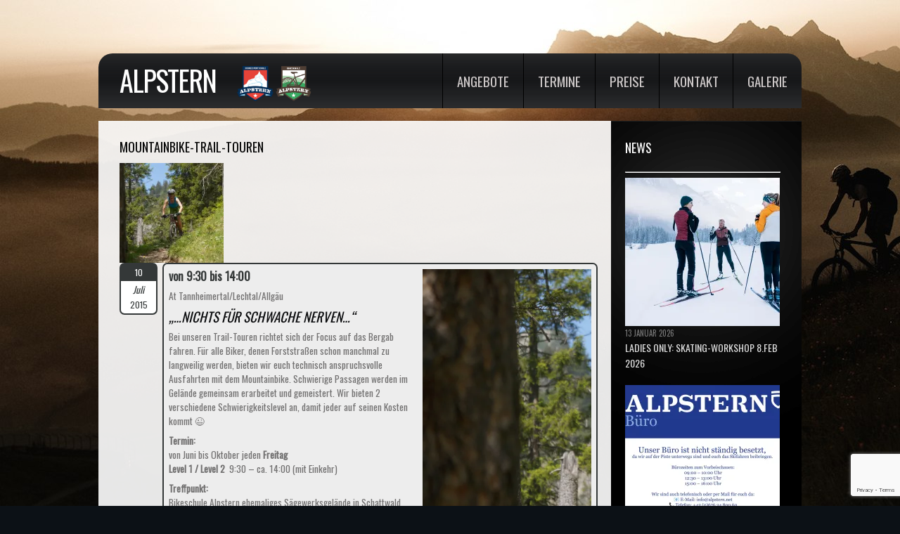

--- FILE ---
content_type: text/html; charset=UTF-8
request_url: https://alpstern.net/event/bikeschule-mountainbike-trail-tour-52/
body_size: 19144
content:
<!DOCTYPE html>
<!--[if lt IE 7 ]><html class="ie ie6" lang="de"> <![endif]-->
<!--[if IE 7 ]><html class="ie ie7" lang="de"> <![endif]-->
<!--[if IE 8 ]><html class="ie ie8" lang="de"> <![endif]-->
<!--[if IE 9 ]><html class="ie ie9" lang="de"> <![endif]-->
<!--[if (gt IE 9)|!(IE)]><!--><html lang="de"> <!--<![endif]-->
<head>
	<title>  MOUNTAINBIKE-TRAIL-TOUREN</title>
	<meta name="description" content=" &raquo; MOUNTAINBIKE-TRAIL-TOUREN | Bike- und Schneesportschule" />
	<meta charset="UTF-8" />
	<meta name="viewport" content="width=device-width,initial-scale=1.0">
	<link rel="profile" href="http://gmpg.org/xfn/11" />
  <link rel="icon" href="https://alpstern.net/wp-content/themes/theme1562/favicon.ico" type="image/x-icon" />
	<link rel="pingback" href="https://alpstern.net/xmlrpc.php" />
	<link rel="alternate" type="application/rss+xml" title="Alpstern" href="https://alpstern.net/feed/" />
	<link rel="alternate" type="application/atom+xml" title="Alpstern" href="https://alpstern.net/feed/atom/" />
	  <!--[if lt IE 8]>
    <div style=' clear: both; text-align:center; position: relative;'>
    	<a href="http://www.microsoft.com/windows/internet-explorer/default.aspx?ocid=ie6_countdown_bannercode"><img src="http://storage.ie6countdown.com/assets/100/images/banners/warning_bar_0000_us.jpg" border="0" alt="" /></a>
    </div>
  <![endif]-->
  <link rel="stylesheet" type="text/css" media="all" href="https://alpstern.net/wp-content/themes/theme1562/css/normalize.css" />
	<link rel="stylesheet" type="text/css" media="all" href="https://alpstern.net/wp-content/themes/theme1562/style.css" />
  <link rel="stylesheet" type="text/css" media="all" href="https://alpstern.net/wp-content/themes/theme1562/css/prettyPhoto.css" />
	<link rel="stylesheet" type="text/css" media="all" href="https://alpstern.net/wp-content/themes/theme1562/css/flexslider.css" />
  <link rel="stylesheet" type="text/css" media="all" href="https://alpstern.net/wp-content/themes/theme1562/css/skeleton.css" />
	<link rel="stylesheet" type="text/css" media="all" href="https://alpstern.net/wp-content/themes/theme1562/css/320.css" />
	<link rel="stylesheet" type="text/css" media="all" href="https://alpstern.net/wp-content/themes/theme1562/css/480.css" />
	<link rel="stylesheet" type="text/css" media="all" href="https://alpstern.net/wp-content/themes/theme1562/css/768.css" />
	<link href='https://fonts.googleapis.com/css?family=Oswald' rel='stylesheet' type='text/css'>
	<meta name='robots' content='max-image-preview:large' />
<link rel='dns-prefetch' href='//www.google.com' />
<link rel='dns-prefetch' href='//stats.wp.com' />
<link rel='dns-prefetch' href='//i0.wp.com' />
<link rel='dns-prefetch' href='//c0.wp.com' />
<link rel="alternate" type="application/rss+xml" title="Alpstern &raquo; Feed" href="https://alpstern.net/feed/" />
<link rel="alternate" type="application/rss+xml" title="Alpstern &raquo; Kommentar-Feed" href="https://alpstern.net/comments/feed/" />
<link rel="alternate" title="oEmbed (JSON)" type="application/json+oembed" href="https://alpstern.net/wp-json/oembed/1.0/embed?url=https%3A%2F%2Falpstern.net%2Fevent%2Fbikeschule-mountainbike-trail-tour-52%2F" />
<link rel="alternate" title="oEmbed (XML)" type="text/xml+oembed" href="https://alpstern.net/wp-json/oembed/1.0/embed?url=https%3A%2F%2Falpstern.net%2Fevent%2Fbikeschule-mountainbike-trail-tour-52%2F&#038;format=xml" />
<style id='wp-img-auto-sizes-contain-inline-css' type='text/css'>
img:is([sizes=auto i],[sizes^="auto," i]){contain-intrinsic-size:3000px 1500px}
/*# sourceURL=wp-img-auto-sizes-contain-inline-css */
</style>
<link rel='stylesheet' id='pt-cv-public-style-css' href='https://alpstern.net/wp-content/plugins/content-views-query-and-display-post-page/public/assets/css/cv.css?ver=2.4.0.2' type='text/css' media='all' />
<style id='wp-emoji-styles-inline-css' type='text/css'>

	img.wp-smiley, img.emoji {
		display: inline !important;
		border: none !important;
		box-shadow: none !important;
		height: 1em !important;
		width: 1em !important;
		margin: 0 0.07em !important;
		vertical-align: -0.1em !important;
		background: none !important;
		padding: 0 !important;
	}
/*# sourceURL=wp-emoji-styles-inline-css */
</style>
<style id='wp-block-library-inline-css' type='text/css'>
:root{--wp-block-synced-color:#7a00df;--wp-block-synced-color--rgb:122,0,223;--wp-bound-block-color:var(--wp-block-synced-color);--wp-editor-canvas-background:#ddd;--wp-admin-theme-color:#007cba;--wp-admin-theme-color--rgb:0,124,186;--wp-admin-theme-color-darker-10:#006ba1;--wp-admin-theme-color-darker-10--rgb:0,107,160.5;--wp-admin-theme-color-darker-20:#005a87;--wp-admin-theme-color-darker-20--rgb:0,90,135;--wp-admin-border-width-focus:2px}@media (min-resolution:192dpi){:root{--wp-admin-border-width-focus:1.5px}}.wp-element-button{cursor:pointer}:root .has-very-light-gray-background-color{background-color:#eee}:root .has-very-dark-gray-background-color{background-color:#313131}:root .has-very-light-gray-color{color:#eee}:root .has-very-dark-gray-color{color:#313131}:root .has-vivid-green-cyan-to-vivid-cyan-blue-gradient-background{background:linear-gradient(135deg,#00d084,#0693e3)}:root .has-purple-crush-gradient-background{background:linear-gradient(135deg,#34e2e4,#4721fb 50%,#ab1dfe)}:root .has-hazy-dawn-gradient-background{background:linear-gradient(135deg,#faaca8,#dad0ec)}:root .has-subdued-olive-gradient-background{background:linear-gradient(135deg,#fafae1,#67a671)}:root .has-atomic-cream-gradient-background{background:linear-gradient(135deg,#fdd79a,#004a59)}:root .has-nightshade-gradient-background{background:linear-gradient(135deg,#330968,#31cdcf)}:root .has-midnight-gradient-background{background:linear-gradient(135deg,#020381,#2874fc)}:root{--wp--preset--font-size--normal:16px;--wp--preset--font-size--huge:42px}.has-regular-font-size{font-size:1em}.has-larger-font-size{font-size:2.625em}.has-normal-font-size{font-size:var(--wp--preset--font-size--normal)}.has-huge-font-size{font-size:var(--wp--preset--font-size--huge)}.has-text-align-center{text-align:center}.has-text-align-left{text-align:left}.has-text-align-right{text-align:right}.has-fit-text{white-space:nowrap!important}#end-resizable-editor-section{display:none}.aligncenter{clear:both}.items-justified-left{justify-content:flex-start}.items-justified-center{justify-content:center}.items-justified-right{justify-content:flex-end}.items-justified-space-between{justify-content:space-between}.screen-reader-text{border:0;clip-path:inset(50%);height:1px;margin:-1px;overflow:hidden;padding:0;position:absolute;width:1px;word-wrap:normal!important}.screen-reader-text:focus{background-color:#ddd;clip-path:none;color:#444;display:block;font-size:1em;height:auto;left:5px;line-height:normal;padding:15px 23px 14px;text-decoration:none;top:5px;width:auto;z-index:100000}html :where(.has-border-color){border-style:solid}html :where([style*=border-top-color]){border-top-style:solid}html :where([style*=border-right-color]){border-right-style:solid}html :where([style*=border-bottom-color]){border-bottom-style:solid}html :where([style*=border-left-color]){border-left-style:solid}html :where([style*=border-width]){border-style:solid}html :where([style*=border-top-width]){border-top-style:solid}html :where([style*=border-right-width]){border-right-style:solid}html :where([style*=border-bottom-width]){border-bottom-style:solid}html :where([style*=border-left-width]){border-left-style:solid}html :where(img[class*=wp-image-]){height:auto;max-width:100%}:where(figure){margin:0 0 1em}html :where(.is-position-sticky){--wp-admin--admin-bar--position-offset:var(--wp-admin--admin-bar--height,0px)}@media screen and (max-width:600px){html :where(.is-position-sticky){--wp-admin--admin-bar--position-offset:0px}}
.has-text-align-justify{text-align:justify;}

/*# sourceURL=wp-block-library-inline-css */
</style><style id='wp-block-paragraph-inline-css' type='text/css'>
.is-small-text{font-size:.875em}.is-regular-text{font-size:1em}.is-large-text{font-size:2.25em}.is-larger-text{font-size:3em}.has-drop-cap:not(:focus):first-letter{float:left;font-size:8.4em;font-style:normal;font-weight:100;line-height:.68;margin:.05em .1em 0 0;text-transform:uppercase}body.rtl .has-drop-cap:not(:focus):first-letter{float:none;margin-left:.1em}p.has-drop-cap.has-background{overflow:hidden}:root :where(p.has-background){padding:1.25em 2.375em}:where(p.has-text-color:not(.has-link-color)) a{color:inherit}p.has-text-align-left[style*="writing-mode:vertical-lr"],p.has-text-align-right[style*="writing-mode:vertical-rl"]{rotate:180deg}
/*# sourceURL=https://c0.wp.com/c/6.9/wp-includes/blocks/paragraph/style.min.css */
</style>
<style id='global-styles-inline-css' type='text/css'>
:root{--wp--preset--aspect-ratio--square: 1;--wp--preset--aspect-ratio--4-3: 4/3;--wp--preset--aspect-ratio--3-4: 3/4;--wp--preset--aspect-ratio--3-2: 3/2;--wp--preset--aspect-ratio--2-3: 2/3;--wp--preset--aspect-ratio--16-9: 16/9;--wp--preset--aspect-ratio--9-16: 9/16;--wp--preset--color--black: #000000;--wp--preset--color--cyan-bluish-gray: #abb8c3;--wp--preset--color--white: #ffffff;--wp--preset--color--pale-pink: #f78da7;--wp--preset--color--vivid-red: #cf2e2e;--wp--preset--color--luminous-vivid-orange: #ff6900;--wp--preset--color--luminous-vivid-amber: #fcb900;--wp--preset--color--light-green-cyan: #7bdcb5;--wp--preset--color--vivid-green-cyan: #00d084;--wp--preset--color--pale-cyan-blue: #8ed1fc;--wp--preset--color--vivid-cyan-blue: #0693e3;--wp--preset--color--vivid-purple: #9b51e0;--wp--preset--gradient--vivid-cyan-blue-to-vivid-purple: linear-gradient(135deg,rgb(6,147,227) 0%,rgb(155,81,224) 100%);--wp--preset--gradient--light-green-cyan-to-vivid-green-cyan: linear-gradient(135deg,rgb(122,220,180) 0%,rgb(0,208,130) 100%);--wp--preset--gradient--luminous-vivid-amber-to-luminous-vivid-orange: linear-gradient(135deg,rgb(252,185,0) 0%,rgb(255,105,0) 100%);--wp--preset--gradient--luminous-vivid-orange-to-vivid-red: linear-gradient(135deg,rgb(255,105,0) 0%,rgb(207,46,46) 100%);--wp--preset--gradient--very-light-gray-to-cyan-bluish-gray: linear-gradient(135deg,rgb(238,238,238) 0%,rgb(169,184,195) 100%);--wp--preset--gradient--cool-to-warm-spectrum: linear-gradient(135deg,rgb(74,234,220) 0%,rgb(151,120,209) 20%,rgb(207,42,186) 40%,rgb(238,44,130) 60%,rgb(251,105,98) 80%,rgb(254,248,76) 100%);--wp--preset--gradient--blush-light-purple: linear-gradient(135deg,rgb(255,206,236) 0%,rgb(152,150,240) 100%);--wp--preset--gradient--blush-bordeaux: linear-gradient(135deg,rgb(254,205,165) 0%,rgb(254,45,45) 50%,rgb(107,0,62) 100%);--wp--preset--gradient--luminous-dusk: linear-gradient(135deg,rgb(255,203,112) 0%,rgb(199,81,192) 50%,rgb(65,88,208) 100%);--wp--preset--gradient--pale-ocean: linear-gradient(135deg,rgb(255,245,203) 0%,rgb(182,227,212) 50%,rgb(51,167,181) 100%);--wp--preset--gradient--electric-grass: linear-gradient(135deg,rgb(202,248,128) 0%,rgb(113,206,126) 100%);--wp--preset--gradient--midnight: linear-gradient(135deg,rgb(2,3,129) 0%,rgb(40,116,252) 100%);--wp--preset--font-size--small: 13px;--wp--preset--font-size--medium: 20px;--wp--preset--font-size--large: 36px;--wp--preset--font-size--x-large: 42px;--wp--preset--spacing--20: 0.44rem;--wp--preset--spacing--30: 0.67rem;--wp--preset--spacing--40: 1rem;--wp--preset--spacing--50: 1.5rem;--wp--preset--spacing--60: 2.25rem;--wp--preset--spacing--70: 3.38rem;--wp--preset--spacing--80: 5.06rem;--wp--preset--shadow--natural: 6px 6px 9px rgba(0, 0, 0, 0.2);--wp--preset--shadow--deep: 12px 12px 50px rgba(0, 0, 0, 0.4);--wp--preset--shadow--sharp: 6px 6px 0px rgba(0, 0, 0, 0.2);--wp--preset--shadow--outlined: 6px 6px 0px -3px rgb(255, 255, 255), 6px 6px rgb(0, 0, 0);--wp--preset--shadow--crisp: 6px 6px 0px rgb(0, 0, 0);}:where(.is-layout-flex){gap: 0.5em;}:where(.is-layout-grid){gap: 0.5em;}body .is-layout-flex{display: flex;}.is-layout-flex{flex-wrap: wrap;align-items: center;}.is-layout-flex > :is(*, div){margin: 0;}body .is-layout-grid{display: grid;}.is-layout-grid > :is(*, div){margin: 0;}:where(.wp-block-columns.is-layout-flex){gap: 2em;}:where(.wp-block-columns.is-layout-grid){gap: 2em;}:where(.wp-block-post-template.is-layout-flex){gap: 1.25em;}:where(.wp-block-post-template.is-layout-grid){gap: 1.25em;}.has-black-color{color: var(--wp--preset--color--black) !important;}.has-cyan-bluish-gray-color{color: var(--wp--preset--color--cyan-bluish-gray) !important;}.has-white-color{color: var(--wp--preset--color--white) !important;}.has-pale-pink-color{color: var(--wp--preset--color--pale-pink) !important;}.has-vivid-red-color{color: var(--wp--preset--color--vivid-red) !important;}.has-luminous-vivid-orange-color{color: var(--wp--preset--color--luminous-vivid-orange) !important;}.has-luminous-vivid-amber-color{color: var(--wp--preset--color--luminous-vivid-amber) !important;}.has-light-green-cyan-color{color: var(--wp--preset--color--light-green-cyan) !important;}.has-vivid-green-cyan-color{color: var(--wp--preset--color--vivid-green-cyan) !important;}.has-pale-cyan-blue-color{color: var(--wp--preset--color--pale-cyan-blue) !important;}.has-vivid-cyan-blue-color{color: var(--wp--preset--color--vivid-cyan-blue) !important;}.has-vivid-purple-color{color: var(--wp--preset--color--vivid-purple) !important;}.has-black-background-color{background-color: var(--wp--preset--color--black) !important;}.has-cyan-bluish-gray-background-color{background-color: var(--wp--preset--color--cyan-bluish-gray) !important;}.has-white-background-color{background-color: var(--wp--preset--color--white) !important;}.has-pale-pink-background-color{background-color: var(--wp--preset--color--pale-pink) !important;}.has-vivid-red-background-color{background-color: var(--wp--preset--color--vivid-red) !important;}.has-luminous-vivid-orange-background-color{background-color: var(--wp--preset--color--luminous-vivid-orange) !important;}.has-luminous-vivid-amber-background-color{background-color: var(--wp--preset--color--luminous-vivid-amber) !important;}.has-light-green-cyan-background-color{background-color: var(--wp--preset--color--light-green-cyan) !important;}.has-vivid-green-cyan-background-color{background-color: var(--wp--preset--color--vivid-green-cyan) !important;}.has-pale-cyan-blue-background-color{background-color: var(--wp--preset--color--pale-cyan-blue) !important;}.has-vivid-cyan-blue-background-color{background-color: var(--wp--preset--color--vivid-cyan-blue) !important;}.has-vivid-purple-background-color{background-color: var(--wp--preset--color--vivid-purple) !important;}.has-black-border-color{border-color: var(--wp--preset--color--black) !important;}.has-cyan-bluish-gray-border-color{border-color: var(--wp--preset--color--cyan-bluish-gray) !important;}.has-white-border-color{border-color: var(--wp--preset--color--white) !important;}.has-pale-pink-border-color{border-color: var(--wp--preset--color--pale-pink) !important;}.has-vivid-red-border-color{border-color: var(--wp--preset--color--vivid-red) !important;}.has-luminous-vivid-orange-border-color{border-color: var(--wp--preset--color--luminous-vivid-orange) !important;}.has-luminous-vivid-amber-border-color{border-color: var(--wp--preset--color--luminous-vivid-amber) !important;}.has-light-green-cyan-border-color{border-color: var(--wp--preset--color--light-green-cyan) !important;}.has-vivid-green-cyan-border-color{border-color: var(--wp--preset--color--vivid-green-cyan) !important;}.has-pale-cyan-blue-border-color{border-color: var(--wp--preset--color--pale-cyan-blue) !important;}.has-vivid-cyan-blue-border-color{border-color: var(--wp--preset--color--vivid-cyan-blue) !important;}.has-vivid-purple-border-color{border-color: var(--wp--preset--color--vivid-purple) !important;}.has-vivid-cyan-blue-to-vivid-purple-gradient-background{background: var(--wp--preset--gradient--vivid-cyan-blue-to-vivid-purple) !important;}.has-light-green-cyan-to-vivid-green-cyan-gradient-background{background: var(--wp--preset--gradient--light-green-cyan-to-vivid-green-cyan) !important;}.has-luminous-vivid-amber-to-luminous-vivid-orange-gradient-background{background: var(--wp--preset--gradient--luminous-vivid-amber-to-luminous-vivid-orange) !important;}.has-luminous-vivid-orange-to-vivid-red-gradient-background{background: var(--wp--preset--gradient--luminous-vivid-orange-to-vivid-red) !important;}.has-very-light-gray-to-cyan-bluish-gray-gradient-background{background: var(--wp--preset--gradient--very-light-gray-to-cyan-bluish-gray) !important;}.has-cool-to-warm-spectrum-gradient-background{background: var(--wp--preset--gradient--cool-to-warm-spectrum) !important;}.has-blush-light-purple-gradient-background{background: var(--wp--preset--gradient--blush-light-purple) !important;}.has-blush-bordeaux-gradient-background{background: var(--wp--preset--gradient--blush-bordeaux) !important;}.has-luminous-dusk-gradient-background{background: var(--wp--preset--gradient--luminous-dusk) !important;}.has-pale-ocean-gradient-background{background: var(--wp--preset--gradient--pale-ocean) !important;}.has-electric-grass-gradient-background{background: var(--wp--preset--gradient--electric-grass) !important;}.has-midnight-gradient-background{background: var(--wp--preset--gradient--midnight) !important;}.has-small-font-size{font-size: var(--wp--preset--font-size--small) !important;}.has-medium-font-size{font-size: var(--wp--preset--font-size--medium) !important;}.has-large-font-size{font-size: var(--wp--preset--font-size--large) !important;}.has-x-large-font-size{font-size: var(--wp--preset--font-size--x-large) !important;}
/*# sourceURL=global-styles-inline-css */
</style>

<style id='classic-theme-styles-inline-css' type='text/css'>
/*! This file is auto-generated */
.wp-block-button__link{color:#fff;background-color:#32373c;border-radius:9999px;box-shadow:none;text-decoration:none;padding:calc(.667em + 2px) calc(1.333em + 2px);font-size:1.125em}.wp-block-file__button{background:#32373c;color:#fff;text-decoration:none}
/*# sourceURL=/wp-includes/css/classic-themes.min.css */
</style>
<link rel='stylesheet' id='contact-form-7-css' href='https://alpstern.net/wp-content/plugins/contact-form-7/includes/css/styles.css?ver=5.4' type='text/css' media='all' />
<link rel='stylesheet' id='page-list-style-css' href='https://alpstern.net/wp-content/plugins/page-list/css/page-list.css?ver=5.2' type='text/css' media='all' />
<link rel='stylesheet' id='quick-event-manager-css' href='https://alpstern.net/wp-content/plugins/quick-event-manager/ui/user/css/frontend.css?ver=9.0.24' type='text/css' media='all' />
<link rel='stylesheet' id='event_style-css' href='https://alpstern.net/wp-content/plugins/quick-event-manager/legacy/quick-event-manager.css?ver=6.9' type='text/css' media='all' />
<link rel='stylesheet' id='megamenu-css' href='https://alpstern.net/wp-content/uploads/maxmegamenu/style.css?ver=23d631' type='text/css' media='all' />
<link rel='stylesheet' id='dashicons-css' href='https://c0.wp.com/c/6.9/wp-includes/css/dashicons.min.css' type='text/css' media='all' />
<link rel='stylesheet' id='jetpack_css-css' href='https://c0.wp.com/p/jetpack/12.9.4/css/jetpack.css' type='text/css' media='all' />
<script type="text/javascript" src="https://alpstern.net/wp-content/themes/theme1562/js/jquery-1.6.4.min.js?ver=1.6.4" id="jquery-js"></script>
<script type="text/javascript" src="https://alpstern.net/wp-content/themes/theme1562/js/modernizr.js?ver=2.0.6" id="modernizr-js"></script>
<script type="text/javascript" src="https://alpstern.net/wp-content/themes/theme1562/js/superfish.js?ver=1.4.8" id="superfish-js"></script>
<script type="text/javascript" src="https://alpstern.net/wp-content/themes/theme1562/js/jquery.easing.1.3.js?ver=1.3" id="easing-js"></script>
<script type="text/javascript" src="https://alpstern.net/wp-content/themes/theme1562/js/jquery.prettyPhoto.js?ver=3.1.3" id="prettyPhoto-js"></script>
<script type="text/javascript" src="https://alpstern.net/wp-content/themes/theme1562/js/jquery.flexslider.js?ver=1.8" id="flexslider-js"></script>
<script type="text/javascript" src="https://alpstern.net/wp-content/themes/theme1562/js/jquery.tools.min.js?ver=1.2.6" id="tools-js"></script>
<script type="text/javascript" src="https://alpstern.net/wp-content/themes/theme1562/js/jquery.mobilemenu.js?ver=1.0" id="mobilemenu-js"></script>
<script type="text/javascript" src="https://alpstern.net/wp-content/themes/theme1562/js/jquery.elastislide.js?ver=1.0" id="elastislide-js"></script>
<script type="text/javascript" src="https://alpstern.net/wp-content/themes/theme1562/js/jquery.loader.js?ver=1.0" id="loader-js"></script>
<script type="text/javascript" src="https://c0.wp.com/c/6.9/wp-includes/js/swfobject.js" id="swfobject-js"></script>
<script type="text/javascript" src="https://alpstern.net/wp-content/themes/theme1562/js/jquery.cycle.all.js?ver=2.99" id="cycleAll-js"></script>
<script type="text/javascript" src="https://alpstern.net/wp-content/themes/theme1562/js/jquery.twitter.js?ver=1.0" id="twitter-js"></script>
<script type="text/javascript" src="https://alpstern.net/wp-content/themes/theme1562/js/jquery.flickrush.js?ver=1.0" id="flickr-js"></script>
<script type="text/javascript" src="https://alpstern.net/wp-content/themes/theme1562/js/audiojs/audio.js?ver=1.0" id="audiojs-js"></script>
<script type="text/javascript" src="https://alpstern.net/wp-content/themes/theme1562/js/custom.js?ver=1.0" id="custom-js"></script>
<script type="text/javascript" src="https://alpstern.net/wp-content/plugins/quick-event-manager/ui/user/js/frontend.js?ver=9.0.24" id="quick-event-manager-js"></script>
<link rel="https://api.w.org/" href="https://alpstern.net/wp-json/" /><link rel="alternate" title="JSON" type="application/json" href="https://alpstern.net/wp-json/wp/v2/event/2087" /><link rel="EditURI" type="application/rsd+xml" title="RSD" href="https://alpstern.net/xmlrpc.php?rsd" />
<meta name="generator" content="WordPress 6.9" />
<link rel="canonical" href="https://alpstern.net/event/bikeschule-mountainbike-trail-tour-52/" />
<link rel='shortlink' href='https://alpstern.net/?p=2087' />
			<style type="text/css">
				.gllr_image_row {
					clear: both;
				}
			</style>
		<meta property="og:locale" content="en_GB" />
<meta property="og:type" content="website" />
<meta property="og:title" content="10 Juli 15 - MOUNTAINBIKE-TRAIL-TOUREN" />
<meta property="og:description" content="" />
<meta property="og:url" content="https://alpstern.net/event/bikeschule-mountainbike-trail-tour-52/" />
<meta property="og:site_name" content="WFTR" />
<meta property="og:image" content="" /><script type="text/javascript">ajaxurl = "https://alpstern.net/wp-admin/admin-ajax.php"; qem_calendar_atts = []; qem_year = []; qem_month = []; qem_category = [];</script>	<style>img#wpstats{display:none}</style>
		<style type="text/css" media="screen">
.qem {width:100%;margin: 0 0 20px 0,;}
.qem p {margin: 0 0 8px 0,padding: 0 0 0 0;}
.qem p, .qem h2 {margin: 0 0 8px 0;padding:0;}
@media only screen and (max-width:480px) {.qemtrim span {font-size:50%;}
.qemtrim, .calday, data-tooltip {font-size: 80%;}}#qem-calendar-widget h2 {font-size: 1em;}
#qem-calendar-widget .qemtrim span {display:none;}
#qem-calendar-widget .qemtrim:after{content:"\25B6";font-size:150%;}
@media only screen and (max-width:480px;) {.qemtrim span {display:none;}.qemtrim:after{content:"\25B6";font-size:150%;}}
.qem-small, .qem-medium, .qem-large {padding:7px;border: 2px solid #343838;-webkit-border-radius:7px; -moz-border-radius:7px; border-radius:7px;background:#ededed;}.qem-register{max-width:px;}
.qemright {max-width:40%;width:300px;height:auto;overflow:hidden;}
.qemlistright {max-width:40%;width:300px;height:auto;overflow:hidden;}
img.qem-image {width:100%;height:auto;overflow:hidden;}
img.qem-list-image {width:100%;height:auto;overflow:hidden;}
.qem-category {border: 2px solid #343838;-webkit-border-radius:7px; -moz-border-radius:7px; border-radius:7px;}
.qem-icon .qem-calendar-small {width:54px;}
.qem-small {margin-left:61px;}
.qem-icon .qem-calendar-medium {width:74px;}
.qem-medium {margin-left:81px;}
.qem-icon .qem-calendar-large {width:94px;}
.qem-large {margin-left:101px;}
.qem-calendar-small .nonday, .qem-calendar-medium .nonday, .qem-calendar-large .nonday {display:block;border: 2px solid #343838;border-top:none;background:#FFF;-webkit-border-bottom-left-radius:7px; -moz-border-bottom-left-radius:7px; border-bottom-left-radius:7px; -webkit-border-bottom-right-radius:7px; -moz-border-bottom-right-radius:7px; border-bottom-right-radius:7px;}
.qem-calendar-small .day, .qem-calendar-medium .day, .qem-calendar-large .day {display:block;color:#FFF;background:#343838; border: 2px solid #343838;border-bottom:none;-webkit-border-top-left-radius:7px; -moz-border-top-left-radius:7px; border-top-left-radius:7px; -webkit-border-top-right-radius:7px; -moz-border-top-right-radius:7px; border-top-right-radius:7px;}
.qem-calendar-small .month, .qem-calendar-medium .month, .qem-calendar-large .month {color:#343838}
.qem-error { border-color: red !important; }
.qem-error-header { color: red !important; }
.qem-columns, .qem-masonry {border:;}
#qem-calendar h2 {margin: 0 0 8px 0;padding:0;}
#qem-calendar .calmonth {text-align:center;}
#qem-calendar .calday {background:#EBEFC9; color:}
#qem-calendar .day {background:#EBEFC9;}
#qem-calendar .eventday {background:#EED1AC;}
#qem-calendar .eventday a {-webkit-border-radius:3px; -moz-border-radius:3px; border-radius:3px;color:#343838 !important;background:#FFF !important;border:1px solid #343838 !important;}
#qem-calendar .eventday a:hover {background:#EED1AC !important;}
#qem-calendar .oldday {background:#CCC;}
#qem-calendar table {border-collapse: separate;border-spacing:3px;}
.qemtrim span {}
@media only screen and (max-width: 700px) {.qemtrim img {display:none;}}
@media only screen and (max-width: 480px) {.qem-large, .qem-medium {margin-left: 50px;}
    .qem-icon .qem-calendar-large, .qem-icon .qem-calendar-medium  {font-size: 80%;width: 40px;margin: 0 0 10px 0;padding: 0 0 2px 0;}
    .qem-icon .qem-calendar-large .day, .qem-icon .qem-calendar-medium .day {padding: 2px 0;}
    .qem-icon .qem-calendar-large .month, .qem-icon .qem-calendar-medium .month {font-size: 140%;padding: 2px 0;}
}#xlightbox {width:60%;margin-left:-30%;}
@media only screen and (max-width: 480px) {#xlightbox {width:90%;margin-left:-45%;}}#qem-calendar a.winter-highlights {background:#ffffff !important;color:#000000 !important;border:1px solid #000000 !important;}.winter-highlights .qem-small, .winter-highlights .qem-medium, .winter-highlights .qem-large {border-color:#ffffff;}.winter-highlights .qem-calendar-small .day, .winter-highlights .qem-calendar-medium .day, .winter-highlights .qem-calendar-large .day, .winter-highlights .qem-calendar-small .nonday, .winter-highlights .qem-calendar-medium .nonday, .winter-highlights .qem-calendar-large .nonday {border-color:#ffffff;}.qem-register {text-align: left;margin: 10px 0 10px 0;padding: 0;-moz-box-sizing: border-box;-webkit-box-sizing: border-box;box-sizing: border-box;}
.qem-register #none {border: 0px solid #FFF;padding: 0;}
.qem-register #plain {border: 1px solid #415063;padding: 10px;margin: 0;}
.qem-register #rounded {border: 1px solid #415063;padding: 10px;-moz-border-radius: 10px;-webkit-box-shadow: 10px;border-radius: 10px;}
.qem-register #shadow {border: 1px solid #415063;padding: 10px;margin: 0 10px 20px 0;-webkit-box-shadow: 5px 5px 5px #415063;-moz-box-shadow: 5px 5px 5px #415063;box-shadow: 5px 5px 5px #415063;}
.qem-register #roundshadow {border: 1px solid #415063;padding: 10px; margin: 0 10px 20px 0;-webkit-box-shadow: 5px 5px 5px #415063;-moz-box-shadow: 5px 5px 5px #415063;box-shadow: 5px 5px 5px #415063;-moz-border-radius: 10px;-webkit-box-shadow: 10px;border-radius: 10px;}
.qem-register form, .qem-register p {margin: 0;padding: 0;}
.qem-register input[type=text], .qem-register input[type=number], .qem-register textarea, .qem-register select, .qem-register #submit {margin: 5px 0 7px 0;padding: 4px;color: #465069;font-family: inherit;font-size: inherit;height:auto;border:1px solid #415063;width: 100%;-moz-box-sizing: border-box;-webkit-box-sizing: border-box;box-sizing: border-box;}
.qem-register input[type=text] .required, .qem-register input[type=number] .required, .qem-register textarea .required {border:1px solid green;}
.qem-register #submit {text-align: center;cursor: pointer;}
div.toggle-qem {color: #FFF;background: #343838;text-align: center;cursor: pointer;margin: 5px 0 7px 0;padding: 4px;font-family: inherit;font-size: inherit;height:auto;border:1px solid #415063;width: 100%;-moz-box-sizing: border-box;-webkit-box-sizing: border-box;box-sizing: border-box;}
div.toggle-qem a {background: #343838;text-align: center;cursor: pointer;color:#FFFFFF;}
div.toggle-qem a:link, div.toggle-qem a:visited, div.toggle-qem a:hover {color:#FFF;text-decoration:none !important;}
.qem-register {max-width:100%;overflow:hidden;width:280px;}.qem-register #submit {float:left;width:100%;color:#FFF;background:#343838;border:1px solid #415063;font-size: inherit;}
.qem-register #submit:hover {background:#888888;}

.qem-register  input[type=text], .qem-register  input[type=number], .qem-register textarea, .qem-register select, .qem-register #submit {border-radius:0;}

.qem-register h2 {color: #465069;;height:auto;}

.qem-register input[type=text], .qem-register input[type=number], .qem-register textarea, .qem-register select {border:1px solid #415063;background:#FFFFFF;line-height:normal;height:auto;margin: 2px 0 3px 0;padding: 6px;}
.qem-register input:focus, .qem-register textarea:focus {background:#FFFFCC;}
.qem-register input[type=text].required, .qem-register input[type=number].required, .qem-register textarea.required, .qem-register select.required {border:1px solid #00C618}
.qem-register p {margin: 6px 0 !important;padding: 0 !important;}
.qem-register .error {.qem-error {color:#D31900 !important;border-color:#D31900 !important;}


</style><link rel="icon" href="https://i0.wp.com/alpstern.net/wp-content/uploads/2020/11/cropped-Alpstern_Logo_FAVICON-1.png?fit=32%2C32&#038;ssl=1" sizes="32x32" />
<link rel="icon" href="https://i0.wp.com/alpstern.net/wp-content/uploads/2020/11/cropped-Alpstern_Logo_FAVICON-1.png?fit=192%2C192&#038;ssl=1" sizes="192x192" />
<link rel="apple-touch-icon" href="https://i0.wp.com/alpstern.net/wp-content/uploads/2020/11/cropped-Alpstern_Logo_FAVICON-1.png?fit=180%2C180&#038;ssl=1" />
<meta name="msapplication-TileImage" content="https://i0.wp.com/alpstern.net/wp-content/uploads/2020/11/cropped-Alpstern_Logo_FAVICON-1.png?fit=270%2C270&#038;ssl=1" />
		<style type="text/css" id="wp-custom-css">
			h5 {
    text-transform: uppercase;
    font-size: 15px;
    line-height: 1.2em;
}


.wp-block-button__link {
    padding: 12px 18px;
}


#main {
  font-size: .85em;
}

body {
  font: 100%/1.3em Oswald, Arial,Helvetica, sans-serif;
}

ul {
    padding: 0.3em;
}

p {
    margin: 0 0 1.5em 0;
}

@media (max-width: 767px) {
    #navigation,
    .main-menu,
    .sf-menu {
        display: block !important;
    },
	#top-header {
    height: 300px;
  }
}

@media (max-width: 767px) {
    #navigation,
    .main-menu,
    .sf-menu .sub-menu {
        display: none !important;
    }
}

@media only screen and (min-width: 480px) and (max-width: 767px) {
  #top-header {
    height: 300px;
  },
  #navigation,
    .main-menu,
    .sf-menu .sub-menu {
        display: none !important;
    }
}

@media only screen and (max-width: 767px) {
  #top-header {
    height: 320px;
  }
}

		</style>
		<style type="text/css">/** Mega Menu CSS: fs **/</style>
  <!--[if lt IE 9]>
  <style type="text/css">
    .border, .button {
      behavior:url(https://alpstern.net/wp-content/themes/theme1562/PIE.php)
      }
  </style>
  <![endif]-->
  
  <script type="text/javascript">
  	// initialise plugins
		jQuery(function(){
			// main navigation init
			jQuery('ul.sf-menu').superfish({
				delay:       1000, 		// one second delay on mouseout 
				animation:   {opacity:'show',height:'show'}, // fade-in and slide-down animation 
				speed:       'normal',  // faster animation speed 
				autoArrows:  false,   // generation of arrow mark-up (for submenu) 
				dropShadows: false   // drop shadows (for submenu)
			});
			
			// prettyphoto init
			var $window = $(window);
			if (($window.width() < 500) == false) {
				$("a[rel^='prettyPhoto']").prettyPhoto({autoplay_slideshow:false,social_tools:false,animation_speed:'normal'});
			};
			
		});
		
		// Init for audiojs
		audiojs.events.ready(function() {
			var as = audiojs.createAll();
		});
  </script>
	
	
	<!--[if (gt IE 9)|!(IE)]><!-->
	<script type="text/javascript">
		jQuery(function(){
			jQuery('.sf-menu').mobileMenu({
				combine: false,
				switchWidth:768,
				prependTo: 'nav.primary'
			});
		})
	</script>
	<!--<![endif]-->
  

  <!-- Custom CSS -->
	  
  
  
  
  <style type="text/css">
		/* Body styling options */
		body { background: #0c1116 url(https://alpstern.net/wp-content/themes/theme1562/images/main-bg-bike.jpg) 50% 0 no-repeat;}		
  	/* Header styling options */
				
		/* Links and buttons color */
		a{color:#827a7a}.button {background:#827a7a}		
		/* Body typography */
		  </style>
<link rel='stylesheet' id='gllr_stylesheet-css' href='https://alpstern.net/wp-content/plugins/gallery-plugin/css/frontend_style.css?ver=6.9' type='text/css' media='all' />
<link rel='stylesheet' id='gllr_fancybox_stylesheet-css' href='https://alpstern.net/wp-content/plugins/gallery-plugin/fancybox/jquery.fancybox.min.css?ver=6.9' type='text/css' media='all' />
</head>

<body class="wp-singular event-template-default single single-event postid-2087 wp-theme-theme1562 gllr_template-help.com cat-25-id cat-70-id cat-26-id">

<div id="main"><!-- this encompasses the entire Web site -->
	<header id="header" class="container">
		<div id="widget-header">
			<!-- Wigitized Header -->		</div><!--#widget-header-->
		<div class="logo">
												<h2><a href="https://alpstern.net/" title="Bike- und Schneesportschule">Alpstern</a></h2>
									</div>
		<div class="logo_alpstern">
			<a href="https://alpstern.net/schneesportschule"><img src="https://alpstern.net/wp-content/themes/theme1562/images/logo-snow.png" alt="Schneesportschule" title="Schneesportschule"></a>
			<a href="https://alpstern.net/bikeschule"><img src="https://alpstern.net/wp-content/themes/theme1562/images/logo-bike.png" alt="Bikeschule" title="Bikeschule"></a>	
		</div>
		<div id="top-header">
			<nav class="primary">
	

  <ul id="topnav" class="sf-menu"><li id="menu-item-961" class="menu-item menu-item-type-post_type menu-item-object-page menu-item-has-children menu-item-961"><a href="https://alpstern.net/bikeschule/angebot/">Angebote</a>
<ul class="sub-menu">
	<li id="menu-item-2649" class="menu-item menu-item-type-post_type menu-item-object-page menu-item-has-children menu-item-2649"><a href="https://alpstern.net/bikeschule/angebot/fahrtechnik-kurse/">Fahrtechnik-Kurse</a>
	<ul class="sub-menu">
		<li id="menu-item-1402" class="menu-item menu-item-type-post_type menu-item-object-page menu-item-1402"><a href="https://alpstern.net/bikeschule/angebot/fahrtechnik-kurse/fahrtechnik-wochenendkurs/">Fahrsicherheitstraining</a></li>
		<li id="menu-item-5376" class="menu-item menu-item-type-post_type menu-item-object-event menu-item-5376"><a href="https://alpstern.net/event/e-bike-fahrtechniktraining/">E-Bike Fahrsicherheitstraining</a></li>
		<li id="menu-item-6716" class="menu-item menu-item-type-post_type menu-item-object-event menu-item-6716"><a href="https://alpstern.net/event/fahrtechnik-auffrischungskurs-2/">Fahrtechnikkurs</a></li>
		<li id="menu-item-2648" class="menu-item menu-item-type-post_type menu-item-object-page menu-item-2648"><a href="https://alpstern.net/bikeschule/angebot/fahrtechnik-kurse/fahrtechnik-auffrischungskurs/">Trailkurs 2.0</a></li>
	</ul>
</li>
	<li id="menu-item-2911" class="menu-item menu-item-type-post_type menu-item-object-page menu-item-has-children menu-item-2911"><a href="https://alpstern.net/bikeschule/angebot/e-mountainbike-tour/">E-Bike</a>
	<ul class="sub-menu">
		<li id="menu-item-4244" class="menu-item menu-item-type-post_type menu-item-object-page menu-item-4244"><a href="https://alpstern.net/bikeschule/angebot/e-mountainbike-tour/e-bike-tour/">E-Bike Tour</a></li>
		<li id="menu-item-5377" class="menu-item menu-item-type-post_type menu-item-object-event menu-item-5377"><a href="https://alpstern.net/event/e-bike-fahrtechniktraining/">E-Bike Fahrsicherheitstraining</a></li>
		<li id="menu-item-6717" class="menu-item menu-item-type-post_type menu-item-object-event menu-item-6717"><a href="https://alpstern.net/event/fahrtechnik-auffrischungskurs-2/">Fahrtechnikkurs</a></li>
		<li id="menu-item-5318" class="menu-item menu-item-type-post_type menu-item-object-page menu-item-5318"><a href="https://alpstern.net/bikeschule/angebot/fahrtechnik-kurse/fahrtechnik-auffrischungskurs/">Trailkurs 2.0</a></li>
	</ul>
</li>
	<li id="menu-item-966" class="menu-item menu-item-type-post_type menu-item-object-page menu-item-has-children menu-item-966"><a href="https://alpstern.net/bikeschule/angebot/bike-abenteuer-fuer-kids/">MTB Kinderprogramm</a>
	<ul class="sub-menu">
		<li id="menu-item-6499" class="menu-item menu-item-type-post_type menu-item-object-page menu-item-6499"><a href="https://alpstern.net/bike-abenteuer-fuer-kids/">BIKE ABENTEUER FÜR KIDS</a></li>
		<li id="menu-item-6498" class="menu-item menu-item-type-post_type menu-item-object-page menu-item-6498"><a href="https://alpstern.net/gluecksrad-fuer-bambinis/">Glücksrad für Bambinis</a></li>
		<li id="menu-item-6624" class="menu-item menu-item-type-post_type menu-item-object-event menu-item-6624"><a href="https://alpstern.net/event/soelden-for-kids-2/">Sölden for Kids</a></li>
	</ul>
</li>
	<li id="menu-item-1864" class="menu-item menu-item-type-post_type menu-item-object-page menu-item-has-children menu-item-1864"><a href="https://alpstern.net/bikeschule/angebot/jugendprogramm/">MTB Jugendprogramm</a>
	<ul class="sub-menu">
		<li id="menu-item-6502" class="menu-item menu-item-type-post_type menu-item-object-page menu-item-6502"><a href="https://alpstern.net/trailjagd-fuer-teens/">Trailjagd für Teens</a></li>
		<li id="menu-item-6504" class="menu-item menu-item-type-post_type menu-item-object-event menu-item-6504"><a href="https://alpstern.net/event/soelden-for-kids/">Sölden for Teens</a></li>
	</ul>
</li>
	<li id="menu-item-970" class="menu-item menu-item-type-post_type menu-item-object-page menu-item-has-children menu-item-970"><a href="https://alpstern.net/bikeschule/angebot/bikeverleih/">Bike- und Trailtouren</a>
	<ul class="sub-menu">
		<li id="menu-item-6729" class="menu-item menu-item-type-post_type menu-item-object-event menu-item-6729"><a href="https://alpstern.net/event/livignio-trail-wochenende-2/">Trailtage Scuol</a></li>
		<li id="menu-item-6734" class="menu-item menu-item-type-post_type menu-item-object-event menu-item-6734"><a href="https://alpstern.net/event/dolomiti-trailtage/">Trailtage Cortina d`Ampezzo</a></li>
	</ul>
</li>
	<li id="menu-item-967" class="menu-item menu-item-type-post_type menu-item-object-page menu-item-967"><a href="https://alpstern.net/bikeschule/angebot/transalps/">Mini Transalp</a></li>
	<li id="menu-item-1830" class="menu-item menu-item-type-post_type menu-item-object-page menu-item-1830"><a href="https://alpstern.net/bikeschule/angebot/alpenueberquerung/">Transalp</a></li>
	<li id="menu-item-965" class="menu-item menu-item-type-post_type menu-item-object-page menu-item-965"><a href="https://alpstern.net/bikeschule/angebot/rennrad-touren/">Rennrad-Touren</a></li>
	<li id="menu-item-968" class="menu-item menu-item-type-post_type menu-item-object-page menu-item-968"><a href="https://alpstern.net/bikeschule/angebot/workshops/">Schrauberkurs</a></li>
	<li id="menu-item-969" class="menu-item menu-item-type-post_type menu-item-object-page menu-item-969"><a href="https://alpstern.net/bikeschule/angebot/privatstunden-und-gruppenangebote/">Privatstunden und Gruppenangebote</a></li>
</ul>
</li>
<li id="menu-item-972" class="menu-item menu-item-type-post_type menu-item-object-page menu-item-has-children menu-item-972"><a href="https://alpstern.net/bikeschule/termine/">Termine</a>
<ul class="sub-menu">
	<li id="menu-item-2378" class="menu-item menu-item-type-post_type menu-item-object-page menu-item-has-children menu-item-2378"><a href="https://alpstern.net/bikeschule/termine/wochenprogramm/">Wochenprogramm</a>
	<ul class="sub-menu">
		<li id="menu-item-2662" class="menu-item menu-item-type-post_type menu-item-object-page menu-item-2662"><a href="https://alpstern.net/bikeschule/angebot/bike-abenteuer-fuer-kids/">MTB Kinderprogramm</a></li>
		<li id="menu-item-2663" class="menu-item menu-item-type-post_type menu-item-object-page menu-item-2663"><a href="https://alpstern.net/bikeschule/angebot/jugendprogramm/">MTB Jugendprogramm</a></li>
	</ul>
</li>
	<li id="menu-item-2381" class="menu-item menu-item-type-post_type menu-item-object-page menu-item-has-children menu-item-2381"><a href="https://alpstern.net/bikeschule/termine/sommer-specials/">Sommer-Specials</a>
	<ul class="sub-menu">
		<li id="menu-item-1844" class="menu-item menu-item-type-post_type menu-item-object-page menu-item-1844"><a href="https://alpstern.net/bikeschule/angebot/fahrtechnik-kurse/fahrtechnik-wochenendkurs/">Fahrsicherheitstraining</a></li>
		<li id="menu-item-6715" class="menu-item menu-item-type-post_type menu-item-object-event menu-item-6715"><a href="https://alpstern.net/event/fahrtechnik-auffrischungskurs-2/">Fahrtechnikkurs</a></li>
		<li id="menu-item-2696" class="menu-item menu-item-type-post_type menu-item-object-page menu-item-2696"><a href="https://alpstern.net/bikeschule/angebot/fahrtechnik-kurse/fahrtechnik-auffrischungskurs/">Trailkurs 2.0</a></li>
		<li id="menu-item-2345" class="menu-item menu-item-type-post_type menu-item-object-page menu-item-2345"><a href="https://alpstern.net/bikeschule/angebot/fahrtechnik-kurse/e-bike-fahrtechnik/">E-Bike Fahrtechnikkurs für Einsteiger</a></li>
		<li id="menu-item-6626" class="menu-item menu-item-type-post_type menu-item-object-event menu-item-6626"><a href="https://alpstern.net/event/soelden-for-kids-2/">Sölden for Kids</a></li>
		<li id="menu-item-5021" class="menu-item menu-item-type-post_type menu-item-object-event menu-item-5021"><a href="https://alpstern.net/event/soelden-for-kids/">Sölden for Teens</a></li>
		<li id="menu-item-1345" class="menu-item menu-item-type-post_type menu-item-object-page menu-item-1345"><a href="https://alpstern.net/bikeschule/angebot/transalps/">Mini Transalp</a></li>
		<li id="menu-item-6513" class="menu-item menu-item-type-post_type menu-item-object-page menu-item-6513"><a href="https://alpstern.net/bikeschule/angebot/bikeverleih/">Bike- und Trailtouren</a></li>
		<li id="menu-item-2697" class="menu-item menu-item-type-post_type menu-item-object-page menu-item-2697"><a href="https://alpstern.net/bikeschule/angebot/alpenueberquerung/">Transalp</a></li>
		<li id="menu-item-1344" class="menu-item menu-item-type-post_type menu-item-object-page menu-item-1344"><a href="https://alpstern.net/bikeschule/angebot/workshops/">Schrauberkurs</a></li>
	</ul>
</li>
</ul>
</li>
<li id="menu-item-971" class="menu-item menu-item-type-post_type menu-item-object-page menu-item-971"><a href="https://alpstern.net/bikeschule/preise/">Preise</a></li>
<li id="menu-item-1099" class="menu-item menu-item-type-post_type menu-item-object-page menu-item-1099"><a href="https://alpstern.net/bikeschule/kontakt/">Kontakt</a></li>
<li id="menu-item-1130" class="menu-item menu-item-type-post_type menu-item-object-page menu-item-1130"><a href="https://alpstern.net/bikeschule/galerie/">Galerie</a></li>
</ul>				
			</nav><!--.primary-->
		</div>
				<div class="clear"></div>
	</header>
    
    
    
	<div class="primary_content_wrap container">
		<div class="container_12 clearfix"><div id="content" class="grid_9 right">
	<div class="indent">
					<div id="post-2087" class="post post-2087 event type-event status-publish has-post-thumbnail hentry category-bikeschule category-mountainbike-trail-touren category-wochenprogramm cat-25-id cat-70-id cat-26-id">
				<article class="post-holder single-post">
					<header class="entry-header">
						<h1>MOUNTAINBIKE-TRAIL-TOUREN</h1>
					</header>
																<figure class="featured-thumbnail"><img width="148" height="142" src="https://i0.wp.com/alpstern.net/wp-content/uploads/2014/06/DSC06918.jpg?resize=148%2C142&amp;ssl=1" class="attachment-post-thumbnail size-post-thumbnail wp-post-image" alt="" decoding="async" srcset="https://i0.wp.com/alpstern.net/wp-content/uploads/2014/06/DSC06918.jpg?resize=148%2C142&amp;ssl=1 148w, https://i0.wp.com/alpstern.net/wp-content/uploads/2014/06/DSC06918.jpg?resize=220%2C211&amp;ssl=1 220w, https://i0.wp.com/alpstern.net/wp-content/uploads/2014/06/DSC06918.jpg?zoom=2&amp;resize=148%2C142&amp;ssl=1 296w, https://i0.wp.com/alpstern.net/wp-content/uploads/2014/06/DSC06918.jpg?zoom=3&amp;resize=148%2C142&amp;ssl=1 444w" sizes="(max-width: 148px) 100vw, 148px" /></figure>										<div class="post-content">
						<div class="qem bikeschule"><div class="qem-icon"><div class="qem-calendar-small" style="margin:0 7px 0 0;"><span class="day" >10</span><span class="nonday" ><span class="month"><em>Juli</em></span><span class="year">2015</span></span></div></div><div class="qem-small"><div class="qemright">
<img fetchpriority="high" decoding="async" width="1024" height="680" src="https://i0.wp.com/alpstern.net/wp-content/uploads/2014/06/DSC06918.jpg?fit=1024%2C680&amp;ssl=1" class="attachment-large size-large wp-post-image" alt="" srcset="https://i0.wp.com/alpstern.net/wp-content/uploads/2014/06/DSC06918.jpg?w=4912&amp;ssl=1 4912w, https://i0.wp.com/alpstern.net/wp-content/uploads/2014/06/DSC06918.jpg?resize=300%2C199&amp;ssl=1 300w, https://i0.wp.com/alpstern.net/wp-content/uploads/2014/06/DSC06918.jpg?resize=1024%2C680&amp;ssl=1 1024w, https://i0.wp.com/alpstern.net/wp-content/uploads/2014/06/DSC06918.jpg?w=2000&amp;ssl=1 2000w, https://i0.wp.com/alpstern.net/wp-content/uploads/2014/06/DSC06918.jpg?w=3000&amp;ssl=1 3000w" sizes="(max-width: 1000px) 100vw, 1000px" />
</div>
<p class="start" style="font-weight: bold; color: #343838; font-size: 120%; " >von 9:30 bis 14:00</p><p class="location" >At Tannheimertal/Lechtal/Allgäu</p><h2><em>„…nichts für schwache Nerven…“</em></h2>
<p>Bei unseren Trail-Touren richtet sich der Focus auf das Bergab fahren. Für alle Biker, denen Forststraßen schon manchmal zu langweilig werden, bieten wir euch technisch anspruchsvolle Ausfahrten mit dem Mountainbike. Schwierige Passagen werden im Gelände gemeinsam erarbeitet und gemeistert. Wir bieten 2 verschiedene Schwierigkeitslevel an, damit jeder auf seinen Kosten kommt 😉</p>
<p><strong>Termin:<br /> </strong>von Juni bis Oktober jeden <strong>Freitag<br /> Level 1 / Level 2  </strong>9:30 – ca. 14:00 (mit Einkehr)</p>
<p><strong>Treffpunkt:<br /> </strong>Bikeschule Alpstern ehemaliges Sägewerksgelände in Schattwald (kostenlose Parkmöglichkeit)</p>
<p><strong>Preis:<br /> </strong>2–3 Teilnehmer 40€/Person <br /> ab 4 Teilnehmer 35€/Person<br />(exklusiv Liftfahrt bei Bedarf)</p>
<p><strong>Tourinhalte:</strong></p>
<ul>
<li>kurze Fahrtechnik-Auffrischung am Übungsplatz</li>
<li>geführte MTB-Tour im Tannheimertal und angrenzendem Allgäu</li>
<li>Tipps und Hilfestellung von ausgebildeten MTB-Guides</li>
</ul>
<p><strong>Guides:<br /> </strong>Ausgebildete, qualifizierte Moutainbike Guides</p>
<p><strong>Voraussetzungen:</strong></p>
<ul>
<li>Mountainbike – Fahrtechnik – Erfahrung</li>
<li>
<p><strong>Level 1:<br /></strong>ca. 600Hm/30km mit leichten Trailabfahrten (loser Untergrund mit kleinen Steinen und Hindernissen)</p>
</li>
<li>
<p><strong>Level 2:<br /></strong>ca. 800Hm/40km mit größeren Hindernissen (engen Kurven und Absätzen)</p>
</li>
</ul>
<p><strong>Mitzubringen:<br /> </strong>gewartetes Mountainbike, Helm (Leihmöglichkeit in den Sportgeschäften), Fahrradhandschuhe, Trinkflasche u. Snack, geeignete Bekleidung, evtl. Protektoren</p>
<p><strong>Anmeldung:<br /> </strong>bis 20:00 Uhr zum Vorabend unter +43 (0)676 34 800 60 oder info@alpsern.net</p><script type='text/javascript'>ajaxurl = 'https://alpstern.net/wp-admin/admin-ajax.php';</script><div class="qem-register"><div id="none"><h2>Anmeldung zur Veranstaltung</h2><p>Bitte füllen Sie das Formular aus</p><div class='places'></div><div class="qem-form"><form action="" method="POST" enctype="multipart/form-data" id="2087"><input type="hidden" name="id" value="2087" /><input id="yourname" name="yourname" class="required"  type="text" value="Name" onblur="if (this.value == '') {this.value = 'Name';}" onfocus="if (this.value == 'Name') {this.value = '';}" />
<input id="email" name="youremail" class="required"  type="text" value="E-mail" onblur="if (this.value == '') {this.value = 'E-mail';}" onfocus="if (this.value == 'E-mail') {this.value = '';}" /><input id="email" name="yourtelephone"   type="text" value="Telefon" onblur="if (this.value == '') {this.value = 'Telefon';}" onfocus="if (this.value == 'Telefon') {this.value = '';}" /><input type="hidden" name="yourplaces" value="1"><textarea rows="4" label="message" name="yourmessage"   onblur="if (this.value == '') {this.value = 'Bemerkung';}" onfocus="if (this.value == 'Bemerkung') {this.value = '';}" />Bemerkung</textarea><p><input type="checkbox" name="terms" value="checked"  /> <a href="../datenschutzerklaerung/" target="_blank">Ich habe die  Datenschutzerklärung zur Kenntnis genommen. Ich stimme zu, dass meine Angaben und Daten zur Beantwortung meiner Anfrage elektronisch erhoben und gespeichert werden. </a></p><script type='text/javascript'>qem_ignore_ic = true;</script><div class="validator">Enter the word YES in the box: <input type="text" style="width:3em" name="validator" value=""></div>
        <input type="hidden" name="ipn" value="1d144620776f9a9ef05c6694e1cd0242">
        <input type="submit" value="Anmelden" alt="Anmelden" id="submit" name="qemregister2087" />
        </form></div>
		<div id="qem_validating">Validating payment information...<span class="qem-spinner is-active"></span></div>
		<div id="qem_processing">Waiting for Payment Gateway...<span class="qem-spinner is-active"></span></div>
        <div style="clear:both;"></div></div></div><p><a class='qem_ics_button' href='https://alpstern.net/wp-admin/admin-ajax.php?action=qem_download_ics&id=2087' target='_blank'>Termin in Kalender eintragen</a></p><div style="clear:both"></div></div></div>											</div><!--.post-content-->
				</article>

			</div><!-- #post-## -->
			
			
			<nav class="oldernewer">
				<div class="older">
					<a href="https://alpstern.net/event/bikeschule-mountainbike-trail-tour-51/" rel="prev">&laquo; Previous post</a>				</div><!--.older-->
				<div class="newer">
					<a href="https://alpstern.net/event/bikeschule-mountainbike-trail-tour-53/" rel="next">Next Post &raquo;</a>				</div><!--.newer-->
			</nav><!--.oldernewer-->

			
<!-- You can start editing here. -->


			<!-- If comments are closed. -->
    <p class="nocomments">Comments are closed.</p>
	


			</div>
</div><!--#content-->
<aside id="sidebar" class="grid_3">
	<div class="box-holder">


		<div id="text-15" class="widget"><h3>News</h3>			<div class="textwidget"><hr>
<ul class="recent-posts "><li class="entry"><a href="https://alpstern.net/schneesportschule/ladies-only-skating-workshop/" title="Ladies only: Skating-Workshop 8.Feb 2026"><div class="thumb-wrap"><img loading="lazy" decoding="async" width="220" height="211" src="https://i0.wp.com/alpstern.net/wp-content/uploads/2026/01/alpstern-winter-2025-1968.jpg?resize=220%2C211&amp;ssl=1" class="thumb wp-post-image" alt="" srcset="https://i0.wp.com/alpstern.net/wp-content/uploads/2026/01/alpstern-winter-2025-1968.jpg?resize=148%2C142&amp;ssl=1 148w, https://i0.wp.com/alpstern.net/wp-content/uploads/2026/01/alpstern-winter-2025-1968.jpg?resize=220%2C211&amp;ssl=1 220w, https://i0.wp.com/alpstern.net/wp-content/uploads/2026/01/alpstern-winter-2025-1968.jpg?zoom=2&amp;resize=220%2C211&amp;ssl=1 440w, https://i0.wp.com/alpstern.net/wp-content/uploads/2026/01/alpstern-winter-2025-1968.jpg?zoom=3&amp;resize=220%2C211&amp;ssl=1 660w" sizes="auto, (max-width: 220px) 100vw, 220px" /></div></a><div class="post_content"><span class="meta">13 Januar 2026</span><h5><a href="https://alpstern.net/schneesportschule/ladies-only-skating-workshop/" title="Ladies only: Skating-Workshop 8.Feb 2026">Ladies only: Skating-Workshop 8.Feb 2026</a></h5></div></li><li class="entry"><a href="https://alpstern.net/schneesportschule/alpstern-buero/" title="ALPSTERN BÜRO"><div class="thumb-wrap"><img loading="lazy" decoding="async" width="220" height="211" src="https://i0.wp.com/alpstern.net/wp-content/uploads/2025/12/Oeffnugszeiten-neu-25_26-scaled.jpg?resize=220%2C211&amp;ssl=1" class="thumb wp-post-image" alt="" srcset="https://i0.wp.com/alpstern.net/wp-content/uploads/2025/12/Oeffnugszeiten-neu-25_26-scaled.jpg?resize=148%2C142&amp;ssl=1 148w, https://i0.wp.com/alpstern.net/wp-content/uploads/2025/12/Oeffnugszeiten-neu-25_26-scaled.jpg?resize=220%2C211&amp;ssl=1 220w, https://i0.wp.com/alpstern.net/wp-content/uploads/2025/12/Oeffnugszeiten-neu-25_26-scaled.jpg?zoom=2&amp;resize=220%2C211&amp;ssl=1 440w, https://i0.wp.com/alpstern.net/wp-content/uploads/2025/12/Oeffnugszeiten-neu-25_26-scaled.jpg?zoom=3&amp;resize=220%2C211&amp;ssl=1 660w" sizes="auto, (max-width: 220px) 100vw, 220px" /></div></a><div class="post_content"><span class="meta">21 Dezember 2025</span><h5><a href="https://alpstern.net/schneesportschule/alpstern-buero/" title="ALPSTERN BÜRO">ALPSTERN BÜRO</a></h5></div></li><li class="entry"><a href="https://alpstern.net/schneesportschule/winteropening-von-12-bis-14-dezember-2025/" title="Winteropening von 12. bis 14. Dezember 2025"><div class="thumb-wrap"><img loading="lazy" decoding="async" width="220" height="211" src="https://i0.wp.com/alpstern.net/wp-content/uploads/2025/11/alpstern-winter-inster1.jpg?resize=220%2C211&amp;ssl=1" class="thumb wp-post-image" alt="" srcset="https://i0.wp.com/alpstern.net/wp-content/uploads/2025/11/alpstern-winter-inster1.jpg?resize=148%2C142&amp;ssl=1 148w, https://i0.wp.com/alpstern.net/wp-content/uploads/2025/11/alpstern-winter-inster1.jpg?resize=220%2C211&amp;ssl=1 220w, https://i0.wp.com/alpstern.net/wp-content/uploads/2025/11/alpstern-winter-inster1.jpg?zoom=2&amp;resize=220%2C211&amp;ssl=1 440w, https://i0.wp.com/alpstern.net/wp-content/uploads/2025/11/alpstern-winter-inster1.jpg?zoom=3&amp;resize=220%2C211&amp;ssl=1 660w" sizes="auto, (max-width: 220px) 100vw, 220px" /></div></a><div class="post_content"><span class="meta">20 November 2025</span><h5><a href="https://alpstern.net/schneesportschule/winteropening-von-12-bis-14-dezember-2025/" title="Winteropening von 12. bis 14. Dezember 2025">Winteropening von 12. bis 14. Dezember 2025</a></h5></div></li><li class="entry"><a href="https://alpstern.net/schneesportschule/saisonstart-am-21-12-24/" title="Saisonstart am 21.12.24"><div class="thumb-wrap"><img loading="lazy" decoding="async" width="220" height="211" src="https://i0.wp.com/alpstern.net/wp-content/uploads/2024/01/Alpstern_Logo_FAVICON.jpg?resize=220%2C211&amp;ssl=1" class="thumb wp-post-image" alt="" srcset="https://i0.wp.com/alpstern.net/wp-content/uploads/2024/01/Alpstern_Logo_FAVICON.jpg?resize=148%2C142&amp;ssl=1 148w, https://i0.wp.com/alpstern.net/wp-content/uploads/2024/01/Alpstern_Logo_FAVICON.jpg?resize=220%2C211&amp;ssl=1 220w, https://i0.wp.com/alpstern.net/wp-content/uploads/2024/01/Alpstern_Logo_FAVICON.jpg?zoom=2&amp;resize=220%2C211&amp;ssl=1 440w" sizes="auto, (max-width: 220px) 100vw, 220px" /></div></a><div class="post_content"><span class="meta">16 Dezember 2024</span><h5><a href="https://alpstern.net/schneesportschule/saisonstart-am-21-12-24/" title="Saisonstart am 21.12.24">Saisonstart am 21.12.24</a></h5></div></li></ul><!-- .recent-posts (end) -->
</div>
		</div>		
	</div>
</aside><!--sidebar-->		</div>
	</div><!--.primary_content_wrap-->
	<footer id="footer">
		<div id="widget-footer" class="container">
			<div class="container_12 clearfix">
									<!--Widgetized Footer-->
							</div>
		</div>
		<div id="copyright" class="container">
			  
				<nav class="footer">
					<ul id="menu-footer-menu" class="footer-nav"><li id="menu-item-2333" class="menu-item menu-item-type-custom menu-item-object-custom menu-item-2333"><a href="https://www.instagram.com/alpstern/">Instagram</a></li>
<li id="menu-item-2334" class="menu-item menu-item-type-custom menu-item-object-custom menu-item-2334"><a href="https://www.facebook.com/Bikeschule-Schneesportschule-Alpstern-203404786399198/">Facebook</a></li>
<li id="menu-item-243" class="menu-item menu-item-type-post_type menu-item-object-page menu-item-243"><a href="https://alpstern.net/bikeschule/galerie/">Galerie Bike</a></li>
<li id="menu-item-3320" class="menu-item menu-item-type-post_type menu-item-object-page menu-item-3320"><a href="https://alpstern.net/datenschutzerklaerung/">Datenschutz</a></li>
<li id="menu-item-845" class="menu-item menu-item-type-post_type menu-item-object-page menu-item-845"><a href="https://alpstern.net/impressum/">Impressum</a></li>
<li id="menu-item-868" class="menu-item menu-item-type-post_type menu-item-object-page menu-item-868"><a href="https://alpstern.net/bikeschule/kontakt/">Kontakt Schneesportschule &#038; Bikeschule</a></li>
</ul>				</nav>
						<div id="footer-text">
								
									Copyright by Alpstern											</div>
		</div>
	</footer>
</div><!--#main-->
<script type="speculationrules">
{"prefetch":[{"source":"document","where":{"and":[{"href_matches":"/*"},{"not":{"href_matches":["/wp-*.php","/wp-admin/*","/wp-content/uploads/*","/wp-content/*","/wp-content/plugins/*","/wp-content/themes/theme1562/*","/*\\?(.+)"]}},{"not":{"selector_matches":"a[rel~=\"nofollow\"]"}},{"not":{"selector_matches":".no-prefetch, .no-prefetch a"}}]},"eagerness":"conservative"}]}
</script>
<script type="text/javascript" src="https://c0.wp.com/c/6.9/wp-includes/js/comment-reply.min.js" id="comment-reply-js" async="async" data-wp-strategy="async" fetchpriority="low"></script>
<script type="text/javascript" src="https://alpstern.net/wp-content/plugins/jetpack/jetpack_vendor/automattic/jetpack-image-cdn/dist/image-cdn.js?minify=false&amp;ver=132249e245926ae3e188" id="jetpack-photon-js"></script>
<script type="text/javascript" src="https://c0.wp.com/c/6.9/wp-includes/js/dist/hooks.min.js" id="wp-hooks-js"></script>
<script type="text/javascript" src="https://c0.wp.com/c/6.9/wp-includes/js/dist/i18n.min.js" id="wp-i18n-js"></script>
<script type="text/javascript" id="wp-i18n-js-after">
/* <![CDATA[ */
wp.i18n.setLocaleData( { 'text direction\u0004ltr': [ 'ltr' ] } );
//# sourceURL=wp-i18n-js-after
/* ]]> */
</script>
<script type="text/javascript" src="https://c0.wp.com/c/6.9/wp-includes/js/dist/url.min.js" id="wp-url-js"></script>
<script type="text/javascript" id="wp-api-fetch-js-translations">
/* <![CDATA[ */
( function( domain, translations ) {
	var localeData = translations.locale_data[ domain ] || translations.locale_data.messages;
	localeData[""].domain = domain;
	wp.i18n.setLocaleData( localeData, domain );
} )( "default", {"translation-revision-date":"2026-01-20 17:38:03+0000","generator":"GlotPress\/4.0.3","domain":"messages","locale_data":{"messages":{"":{"domain":"messages","plural-forms":"nplurals=2; plural=n != 1;","lang":"de"},"Could not get a valid response from the server.":["Es konnte keine g\u00fcltige Antwort vom Server abgerufen werden."],"Unable to connect. Please check your Internet connection.":["Die Verbindung konnte nicht hergestellt werden. Bitte \u00fcberpr\u00fcfe deine Internetverbindung."],"Media upload failed. If this is a photo or a large image, please scale it down and try again.":["Das Hochladen der Mediendatei ist fehlgeschlagen. Wenn es sich um ein Foto oder ein gro\u00dfes Bild handelt, verkleinere es bitte und versuche es erneut."],"The response is not a valid JSON response.":["Die Antwort ist keine g\u00fcltige JSON-Antwort."]}},"comment":{"reference":"wp-includes\/js\/dist\/api-fetch.js"}} );
//# sourceURL=wp-api-fetch-js-translations
/* ]]> */
</script>
<script type="text/javascript" src="https://c0.wp.com/c/6.9/wp-includes/js/dist/api-fetch.min.js" id="wp-api-fetch-js"></script>
<script type="text/javascript" id="wp-api-fetch-js-after">
/* <![CDATA[ */
wp.apiFetch.use( wp.apiFetch.createRootURLMiddleware( "https://alpstern.net/wp-json/" ) );
wp.apiFetch.nonceMiddleware = wp.apiFetch.createNonceMiddleware( "405dffc5d6" );
wp.apiFetch.use( wp.apiFetch.nonceMiddleware );
wp.apiFetch.use( wp.apiFetch.mediaUploadMiddleware );
wp.apiFetch.nonceEndpoint = "https://alpstern.net/wp-admin/admin-ajax.php?action=rest-nonce";
//# sourceURL=wp-api-fetch-js-after
/* ]]> */
</script>
<script type="text/javascript" src="https://c0.wp.com/c/6.9/wp-includes/js/dist/vendor/wp-polyfill.min.js" id="wp-polyfill-js"></script>
<script type="text/javascript" id="contact-form-7-js-extra">
/* <![CDATA[ */
var wpcf7 = [];
//# sourceURL=contact-form-7-js-extra
/* ]]> */
</script>
<script type="text/javascript" src="https://alpstern.net/wp-content/plugins/contact-form-7/includes/js/index.js?ver=5.4" id="contact-form-7-js"></script>
<script type="text/javascript" id="pt-cv-content-views-script-js-extra">
/* <![CDATA[ */
var PT_CV_PUBLIC = {"_prefix":"pt-cv-","page_to_show":"5","_nonce":"d04062d1d4","is_admin":"","is_mobile":"","ajaxurl":"https://alpstern.net/wp-admin/admin-ajax.php","lang":"","loading_image_src":"[data-uri]"};
var PT_CV_PAGINATION = {"first":"\u00ab","prev":"\u2039","next":"\u203a","last":"\u00bb","goto_first":"Gehe zur ersten Seite","goto_prev":"Gehe zur vorherigen Seite","goto_next":"Gehe zur n\u00e4chsten Seite","goto_last":"Gehe zur letzten Seite","current_page":"Aktuelle Seite ist","goto_page":"Gehe zu Seite"};
//# sourceURL=pt-cv-content-views-script-js-extra
/* ]]> */
</script>
<script type="text/javascript" src="https://alpstern.net/wp-content/plugins/content-views-query-and-display-post-page/public/assets/js/cv.js?ver=2.4.0.2" id="pt-cv-content-views-script-js"></script>
<script type="text/javascript" src="https://alpstern.net/wp-content/plugins/quick-event-manager/legacy/quick-event-manager.js?ver=6.9" id="event_script-js"></script>
<script type="text/javascript" src="https://c0.wp.com/c/6.9/wp-includes/js/jquery/ui/core.min.js" id="jquery-ui-core-js"></script>
<script type="text/javascript" src="https://c0.wp.com/c/6.9/wp-includes/js/jquery/ui/datepicker.min.js" id="jquery-ui-datepicker-js"></script>
<script type="text/javascript" id="jquery-ui-datepicker-js-after">
/* <![CDATA[ */
jQuery(function(jQuery){jQuery.datepicker.setDefaults({"closeText":"Schlie\u00dfen","currentText":"Heute","monthNames":["Januar","Februar","M\u00e4rz","April","Mai","Juni","Juli","August","September","Oktober","November","Dezember"],"monthNamesShort":["Jan.","Feb.","M\u00e4rz","Apr.","Mai","Juni","Juli","Aug.","Sep.","Okt.","Nov.","Dez."],"nextText":"Weiter","prevText":"Zur\u00fcck","dayNames":["Sonntag","Montag","Dienstag","Mittwoch","Donnerstag","Freitag","Samstag"],"dayNamesShort":["So.","Mo.","Di.","Mi.","Do.","Fr.","Sa."],"dayNamesMin":["S","M","D","M","D","F","S"],"dateFormat":"d. MM yy","firstDay":1,"isRTL":false});});
//# sourceURL=jquery-ui-datepicker-js-after
/* ]]> */
</script>
<script type="text/javascript" src="https://www.google.com/recaptcha/api.js?render=6LdUfOEZAAAAADK6v2go6sRGQIpzudPPdHOLFBsI&amp;ver=3.0" id="google-recaptcha-js"></script>
<script type="text/javascript" id="wpcf7-recaptcha-js-extra">
/* <![CDATA[ */
var wpcf7_recaptcha = {"sitekey":"6LdUfOEZAAAAADK6v2go6sRGQIpzudPPdHOLFBsI","actions":{"homepage":"homepage","contactform":"contactform"}};
//# sourceURL=wpcf7-recaptcha-js-extra
/* ]]> */
</script>
<script type="text/javascript" src="https://alpstern.net/wp-content/plugins/contact-form-7/modules/recaptcha/index.js?ver=5.4" id="wpcf7-recaptcha-js"></script>
<script defer type="text/javascript" src="https://stats.wp.com/e-202604.js" id="jetpack-stats-js"></script>
<script type="text/javascript" id="jetpack-stats-js-after">
/* <![CDATA[ */
_stq = window._stq || [];
_stq.push([ "view", {v:'ext',blog:'227545706',post:'2087',tz:'2',srv:'alpstern.net',j:'1:12.9.4'} ]);
_stq.push([ "clickTrackerInit", "227545706", "2087" ]);
//# sourceURL=jetpack-stats-js-after
/* ]]> */
</script>
<script type="text/javascript" src="https://c0.wp.com/c/6.9/wp-includes/js/hoverIntent.min.js" id="hoverIntent-js"></script>
<script type="text/javascript" src="https://alpstern.net/wp-content/plugins/megamenu/js/maxmegamenu.js?ver=3.6.2" id="megamenu-js"></script>
<script type="text/javascript" id="gllr_enable_lightbox_ios-js-after">
/* <![CDATA[ */
            ( function( $ ){
                $( document ).ready( function() {
                    $( '#fancybox-overlay' ).css( {
                        'width' : $( document ).width()
                    } );
                } );
            } )( jQuery );
            
//# sourceURL=gllr_enable_lightbox_ios-js-after
/* ]]> */
</script>
<script id="wp-emoji-settings" type="application/json">
{"baseUrl":"https://s.w.org/images/core/emoji/17.0.2/72x72/","ext":".png","svgUrl":"https://s.w.org/images/core/emoji/17.0.2/svg/","svgExt":".svg","source":{"concatemoji":"https://alpstern.net/wp-includes/js/wp-emoji-release.min.js?ver=6.9"}}
</script>
<script type="module">
/* <![CDATA[ */
/*! This file is auto-generated */
const a=JSON.parse(document.getElementById("wp-emoji-settings").textContent),o=(window._wpemojiSettings=a,"wpEmojiSettingsSupports"),s=["flag","emoji"];function i(e){try{var t={supportTests:e,timestamp:(new Date).valueOf()};sessionStorage.setItem(o,JSON.stringify(t))}catch(e){}}function c(e,t,n){e.clearRect(0,0,e.canvas.width,e.canvas.height),e.fillText(t,0,0);t=new Uint32Array(e.getImageData(0,0,e.canvas.width,e.canvas.height).data);e.clearRect(0,0,e.canvas.width,e.canvas.height),e.fillText(n,0,0);const a=new Uint32Array(e.getImageData(0,0,e.canvas.width,e.canvas.height).data);return t.every((e,t)=>e===a[t])}function p(e,t){e.clearRect(0,0,e.canvas.width,e.canvas.height),e.fillText(t,0,0);var n=e.getImageData(16,16,1,1);for(let e=0;e<n.data.length;e++)if(0!==n.data[e])return!1;return!0}function u(e,t,n,a){switch(t){case"flag":return n(e,"\ud83c\udff3\ufe0f\u200d\u26a7\ufe0f","\ud83c\udff3\ufe0f\u200b\u26a7\ufe0f")?!1:!n(e,"\ud83c\udde8\ud83c\uddf6","\ud83c\udde8\u200b\ud83c\uddf6")&&!n(e,"\ud83c\udff4\udb40\udc67\udb40\udc62\udb40\udc65\udb40\udc6e\udb40\udc67\udb40\udc7f","\ud83c\udff4\u200b\udb40\udc67\u200b\udb40\udc62\u200b\udb40\udc65\u200b\udb40\udc6e\u200b\udb40\udc67\u200b\udb40\udc7f");case"emoji":return!a(e,"\ud83e\u1fac8")}return!1}function f(e,t,n,a){let r;const o=(r="undefined"!=typeof WorkerGlobalScope&&self instanceof WorkerGlobalScope?new OffscreenCanvas(300,150):document.createElement("canvas")).getContext("2d",{willReadFrequently:!0}),s=(o.textBaseline="top",o.font="600 32px Arial",{});return e.forEach(e=>{s[e]=t(o,e,n,a)}),s}function r(e){var t=document.createElement("script");t.src=e,t.defer=!0,document.head.appendChild(t)}a.supports={everything:!0,everythingExceptFlag:!0},new Promise(t=>{let n=function(){try{var e=JSON.parse(sessionStorage.getItem(o));if("object"==typeof e&&"number"==typeof e.timestamp&&(new Date).valueOf()<e.timestamp+604800&&"object"==typeof e.supportTests)return e.supportTests}catch(e){}return null}();if(!n){if("undefined"!=typeof Worker&&"undefined"!=typeof OffscreenCanvas&&"undefined"!=typeof URL&&URL.createObjectURL&&"undefined"!=typeof Blob)try{var e="postMessage("+f.toString()+"("+[JSON.stringify(s),u.toString(),c.toString(),p.toString()].join(",")+"));",a=new Blob([e],{type:"text/javascript"});const r=new Worker(URL.createObjectURL(a),{name:"wpTestEmojiSupports"});return void(r.onmessage=e=>{i(n=e.data),r.terminate(),t(n)})}catch(e){}i(n=f(s,u,c,p))}t(n)}).then(e=>{for(const n in e)a.supports[n]=e[n],a.supports.everything=a.supports.everything&&a.supports[n],"flag"!==n&&(a.supports.everythingExceptFlag=a.supports.everythingExceptFlag&&a.supports[n]);var t;a.supports.everythingExceptFlag=a.supports.everythingExceptFlag&&!a.supports.flag,a.supports.everything||((t=a.source||{}).concatemoji?r(t.concatemoji):t.wpemoji&&t.twemoji&&(r(t.twemoji),r(t.wpemoji)))});
//# sourceURL=https://alpstern.net/wp-includes/js/wp-emoji-loader.min.js
/* ]]> */
</script>
 <!-- this is used by many Wordpress features and for plugins to work properly -->
<script>

</script>
</body>
</html>

--- FILE ---
content_type: text/html; charset=utf-8
request_url: https://www.google.com/recaptcha/api2/anchor?ar=1&k=6LdUfOEZAAAAADK6v2go6sRGQIpzudPPdHOLFBsI&co=aHR0cHM6Ly9hbHBzdGVybi5uZXQ6NDQz&hl=en&v=PoyoqOPhxBO7pBk68S4YbpHZ&size=invisible&anchor-ms=20000&execute-ms=30000&cb=lcunc1bm8bx4
body_size: 48661
content:
<!DOCTYPE HTML><html dir="ltr" lang="en"><head><meta http-equiv="Content-Type" content="text/html; charset=UTF-8">
<meta http-equiv="X-UA-Compatible" content="IE=edge">
<title>reCAPTCHA</title>
<style type="text/css">
/* cyrillic-ext */
@font-face {
  font-family: 'Roboto';
  font-style: normal;
  font-weight: 400;
  font-stretch: 100%;
  src: url(//fonts.gstatic.com/s/roboto/v48/KFO7CnqEu92Fr1ME7kSn66aGLdTylUAMa3GUBHMdazTgWw.woff2) format('woff2');
  unicode-range: U+0460-052F, U+1C80-1C8A, U+20B4, U+2DE0-2DFF, U+A640-A69F, U+FE2E-FE2F;
}
/* cyrillic */
@font-face {
  font-family: 'Roboto';
  font-style: normal;
  font-weight: 400;
  font-stretch: 100%;
  src: url(//fonts.gstatic.com/s/roboto/v48/KFO7CnqEu92Fr1ME7kSn66aGLdTylUAMa3iUBHMdazTgWw.woff2) format('woff2');
  unicode-range: U+0301, U+0400-045F, U+0490-0491, U+04B0-04B1, U+2116;
}
/* greek-ext */
@font-face {
  font-family: 'Roboto';
  font-style: normal;
  font-weight: 400;
  font-stretch: 100%;
  src: url(//fonts.gstatic.com/s/roboto/v48/KFO7CnqEu92Fr1ME7kSn66aGLdTylUAMa3CUBHMdazTgWw.woff2) format('woff2');
  unicode-range: U+1F00-1FFF;
}
/* greek */
@font-face {
  font-family: 'Roboto';
  font-style: normal;
  font-weight: 400;
  font-stretch: 100%;
  src: url(//fonts.gstatic.com/s/roboto/v48/KFO7CnqEu92Fr1ME7kSn66aGLdTylUAMa3-UBHMdazTgWw.woff2) format('woff2');
  unicode-range: U+0370-0377, U+037A-037F, U+0384-038A, U+038C, U+038E-03A1, U+03A3-03FF;
}
/* math */
@font-face {
  font-family: 'Roboto';
  font-style: normal;
  font-weight: 400;
  font-stretch: 100%;
  src: url(//fonts.gstatic.com/s/roboto/v48/KFO7CnqEu92Fr1ME7kSn66aGLdTylUAMawCUBHMdazTgWw.woff2) format('woff2');
  unicode-range: U+0302-0303, U+0305, U+0307-0308, U+0310, U+0312, U+0315, U+031A, U+0326-0327, U+032C, U+032F-0330, U+0332-0333, U+0338, U+033A, U+0346, U+034D, U+0391-03A1, U+03A3-03A9, U+03B1-03C9, U+03D1, U+03D5-03D6, U+03F0-03F1, U+03F4-03F5, U+2016-2017, U+2034-2038, U+203C, U+2040, U+2043, U+2047, U+2050, U+2057, U+205F, U+2070-2071, U+2074-208E, U+2090-209C, U+20D0-20DC, U+20E1, U+20E5-20EF, U+2100-2112, U+2114-2115, U+2117-2121, U+2123-214F, U+2190, U+2192, U+2194-21AE, U+21B0-21E5, U+21F1-21F2, U+21F4-2211, U+2213-2214, U+2216-22FF, U+2308-230B, U+2310, U+2319, U+231C-2321, U+2336-237A, U+237C, U+2395, U+239B-23B7, U+23D0, U+23DC-23E1, U+2474-2475, U+25AF, U+25B3, U+25B7, U+25BD, U+25C1, U+25CA, U+25CC, U+25FB, U+266D-266F, U+27C0-27FF, U+2900-2AFF, U+2B0E-2B11, U+2B30-2B4C, U+2BFE, U+3030, U+FF5B, U+FF5D, U+1D400-1D7FF, U+1EE00-1EEFF;
}
/* symbols */
@font-face {
  font-family: 'Roboto';
  font-style: normal;
  font-weight: 400;
  font-stretch: 100%;
  src: url(//fonts.gstatic.com/s/roboto/v48/KFO7CnqEu92Fr1ME7kSn66aGLdTylUAMaxKUBHMdazTgWw.woff2) format('woff2');
  unicode-range: U+0001-000C, U+000E-001F, U+007F-009F, U+20DD-20E0, U+20E2-20E4, U+2150-218F, U+2190, U+2192, U+2194-2199, U+21AF, U+21E6-21F0, U+21F3, U+2218-2219, U+2299, U+22C4-22C6, U+2300-243F, U+2440-244A, U+2460-24FF, U+25A0-27BF, U+2800-28FF, U+2921-2922, U+2981, U+29BF, U+29EB, U+2B00-2BFF, U+4DC0-4DFF, U+FFF9-FFFB, U+10140-1018E, U+10190-1019C, U+101A0, U+101D0-101FD, U+102E0-102FB, U+10E60-10E7E, U+1D2C0-1D2D3, U+1D2E0-1D37F, U+1F000-1F0FF, U+1F100-1F1AD, U+1F1E6-1F1FF, U+1F30D-1F30F, U+1F315, U+1F31C, U+1F31E, U+1F320-1F32C, U+1F336, U+1F378, U+1F37D, U+1F382, U+1F393-1F39F, U+1F3A7-1F3A8, U+1F3AC-1F3AF, U+1F3C2, U+1F3C4-1F3C6, U+1F3CA-1F3CE, U+1F3D4-1F3E0, U+1F3ED, U+1F3F1-1F3F3, U+1F3F5-1F3F7, U+1F408, U+1F415, U+1F41F, U+1F426, U+1F43F, U+1F441-1F442, U+1F444, U+1F446-1F449, U+1F44C-1F44E, U+1F453, U+1F46A, U+1F47D, U+1F4A3, U+1F4B0, U+1F4B3, U+1F4B9, U+1F4BB, U+1F4BF, U+1F4C8-1F4CB, U+1F4D6, U+1F4DA, U+1F4DF, U+1F4E3-1F4E6, U+1F4EA-1F4ED, U+1F4F7, U+1F4F9-1F4FB, U+1F4FD-1F4FE, U+1F503, U+1F507-1F50B, U+1F50D, U+1F512-1F513, U+1F53E-1F54A, U+1F54F-1F5FA, U+1F610, U+1F650-1F67F, U+1F687, U+1F68D, U+1F691, U+1F694, U+1F698, U+1F6AD, U+1F6B2, U+1F6B9-1F6BA, U+1F6BC, U+1F6C6-1F6CF, U+1F6D3-1F6D7, U+1F6E0-1F6EA, U+1F6F0-1F6F3, U+1F6F7-1F6FC, U+1F700-1F7FF, U+1F800-1F80B, U+1F810-1F847, U+1F850-1F859, U+1F860-1F887, U+1F890-1F8AD, U+1F8B0-1F8BB, U+1F8C0-1F8C1, U+1F900-1F90B, U+1F93B, U+1F946, U+1F984, U+1F996, U+1F9E9, U+1FA00-1FA6F, U+1FA70-1FA7C, U+1FA80-1FA89, U+1FA8F-1FAC6, U+1FACE-1FADC, U+1FADF-1FAE9, U+1FAF0-1FAF8, U+1FB00-1FBFF;
}
/* vietnamese */
@font-face {
  font-family: 'Roboto';
  font-style: normal;
  font-weight: 400;
  font-stretch: 100%;
  src: url(//fonts.gstatic.com/s/roboto/v48/KFO7CnqEu92Fr1ME7kSn66aGLdTylUAMa3OUBHMdazTgWw.woff2) format('woff2');
  unicode-range: U+0102-0103, U+0110-0111, U+0128-0129, U+0168-0169, U+01A0-01A1, U+01AF-01B0, U+0300-0301, U+0303-0304, U+0308-0309, U+0323, U+0329, U+1EA0-1EF9, U+20AB;
}
/* latin-ext */
@font-face {
  font-family: 'Roboto';
  font-style: normal;
  font-weight: 400;
  font-stretch: 100%;
  src: url(//fonts.gstatic.com/s/roboto/v48/KFO7CnqEu92Fr1ME7kSn66aGLdTylUAMa3KUBHMdazTgWw.woff2) format('woff2');
  unicode-range: U+0100-02BA, U+02BD-02C5, U+02C7-02CC, U+02CE-02D7, U+02DD-02FF, U+0304, U+0308, U+0329, U+1D00-1DBF, U+1E00-1E9F, U+1EF2-1EFF, U+2020, U+20A0-20AB, U+20AD-20C0, U+2113, U+2C60-2C7F, U+A720-A7FF;
}
/* latin */
@font-face {
  font-family: 'Roboto';
  font-style: normal;
  font-weight: 400;
  font-stretch: 100%;
  src: url(//fonts.gstatic.com/s/roboto/v48/KFO7CnqEu92Fr1ME7kSn66aGLdTylUAMa3yUBHMdazQ.woff2) format('woff2');
  unicode-range: U+0000-00FF, U+0131, U+0152-0153, U+02BB-02BC, U+02C6, U+02DA, U+02DC, U+0304, U+0308, U+0329, U+2000-206F, U+20AC, U+2122, U+2191, U+2193, U+2212, U+2215, U+FEFF, U+FFFD;
}
/* cyrillic-ext */
@font-face {
  font-family: 'Roboto';
  font-style: normal;
  font-weight: 500;
  font-stretch: 100%;
  src: url(//fonts.gstatic.com/s/roboto/v48/KFO7CnqEu92Fr1ME7kSn66aGLdTylUAMa3GUBHMdazTgWw.woff2) format('woff2');
  unicode-range: U+0460-052F, U+1C80-1C8A, U+20B4, U+2DE0-2DFF, U+A640-A69F, U+FE2E-FE2F;
}
/* cyrillic */
@font-face {
  font-family: 'Roboto';
  font-style: normal;
  font-weight: 500;
  font-stretch: 100%;
  src: url(//fonts.gstatic.com/s/roboto/v48/KFO7CnqEu92Fr1ME7kSn66aGLdTylUAMa3iUBHMdazTgWw.woff2) format('woff2');
  unicode-range: U+0301, U+0400-045F, U+0490-0491, U+04B0-04B1, U+2116;
}
/* greek-ext */
@font-face {
  font-family: 'Roboto';
  font-style: normal;
  font-weight: 500;
  font-stretch: 100%;
  src: url(//fonts.gstatic.com/s/roboto/v48/KFO7CnqEu92Fr1ME7kSn66aGLdTylUAMa3CUBHMdazTgWw.woff2) format('woff2');
  unicode-range: U+1F00-1FFF;
}
/* greek */
@font-face {
  font-family: 'Roboto';
  font-style: normal;
  font-weight: 500;
  font-stretch: 100%;
  src: url(//fonts.gstatic.com/s/roboto/v48/KFO7CnqEu92Fr1ME7kSn66aGLdTylUAMa3-UBHMdazTgWw.woff2) format('woff2');
  unicode-range: U+0370-0377, U+037A-037F, U+0384-038A, U+038C, U+038E-03A1, U+03A3-03FF;
}
/* math */
@font-face {
  font-family: 'Roboto';
  font-style: normal;
  font-weight: 500;
  font-stretch: 100%;
  src: url(//fonts.gstatic.com/s/roboto/v48/KFO7CnqEu92Fr1ME7kSn66aGLdTylUAMawCUBHMdazTgWw.woff2) format('woff2');
  unicode-range: U+0302-0303, U+0305, U+0307-0308, U+0310, U+0312, U+0315, U+031A, U+0326-0327, U+032C, U+032F-0330, U+0332-0333, U+0338, U+033A, U+0346, U+034D, U+0391-03A1, U+03A3-03A9, U+03B1-03C9, U+03D1, U+03D5-03D6, U+03F0-03F1, U+03F4-03F5, U+2016-2017, U+2034-2038, U+203C, U+2040, U+2043, U+2047, U+2050, U+2057, U+205F, U+2070-2071, U+2074-208E, U+2090-209C, U+20D0-20DC, U+20E1, U+20E5-20EF, U+2100-2112, U+2114-2115, U+2117-2121, U+2123-214F, U+2190, U+2192, U+2194-21AE, U+21B0-21E5, U+21F1-21F2, U+21F4-2211, U+2213-2214, U+2216-22FF, U+2308-230B, U+2310, U+2319, U+231C-2321, U+2336-237A, U+237C, U+2395, U+239B-23B7, U+23D0, U+23DC-23E1, U+2474-2475, U+25AF, U+25B3, U+25B7, U+25BD, U+25C1, U+25CA, U+25CC, U+25FB, U+266D-266F, U+27C0-27FF, U+2900-2AFF, U+2B0E-2B11, U+2B30-2B4C, U+2BFE, U+3030, U+FF5B, U+FF5D, U+1D400-1D7FF, U+1EE00-1EEFF;
}
/* symbols */
@font-face {
  font-family: 'Roboto';
  font-style: normal;
  font-weight: 500;
  font-stretch: 100%;
  src: url(//fonts.gstatic.com/s/roboto/v48/KFO7CnqEu92Fr1ME7kSn66aGLdTylUAMaxKUBHMdazTgWw.woff2) format('woff2');
  unicode-range: U+0001-000C, U+000E-001F, U+007F-009F, U+20DD-20E0, U+20E2-20E4, U+2150-218F, U+2190, U+2192, U+2194-2199, U+21AF, U+21E6-21F0, U+21F3, U+2218-2219, U+2299, U+22C4-22C6, U+2300-243F, U+2440-244A, U+2460-24FF, U+25A0-27BF, U+2800-28FF, U+2921-2922, U+2981, U+29BF, U+29EB, U+2B00-2BFF, U+4DC0-4DFF, U+FFF9-FFFB, U+10140-1018E, U+10190-1019C, U+101A0, U+101D0-101FD, U+102E0-102FB, U+10E60-10E7E, U+1D2C0-1D2D3, U+1D2E0-1D37F, U+1F000-1F0FF, U+1F100-1F1AD, U+1F1E6-1F1FF, U+1F30D-1F30F, U+1F315, U+1F31C, U+1F31E, U+1F320-1F32C, U+1F336, U+1F378, U+1F37D, U+1F382, U+1F393-1F39F, U+1F3A7-1F3A8, U+1F3AC-1F3AF, U+1F3C2, U+1F3C4-1F3C6, U+1F3CA-1F3CE, U+1F3D4-1F3E0, U+1F3ED, U+1F3F1-1F3F3, U+1F3F5-1F3F7, U+1F408, U+1F415, U+1F41F, U+1F426, U+1F43F, U+1F441-1F442, U+1F444, U+1F446-1F449, U+1F44C-1F44E, U+1F453, U+1F46A, U+1F47D, U+1F4A3, U+1F4B0, U+1F4B3, U+1F4B9, U+1F4BB, U+1F4BF, U+1F4C8-1F4CB, U+1F4D6, U+1F4DA, U+1F4DF, U+1F4E3-1F4E6, U+1F4EA-1F4ED, U+1F4F7, U+1F4F9-1F4FB, U+1F4FD-1F4FE, U+1F503, U+1F507-1F50B, U+1F50D, U+1F512-1F513, U+1F53E-1F54A, U+1F54F-1F5FA, U+1F610, U+1F650-1F67F, U+1F687, U+1F68D, U+1F691, U+1F694, U+1F698, U+1F6AD, U+1F6B2, U+1F6B9-1F6BA, U+1F6BC, U+1F6C6-1F6CF, U+1F6D3-1F6D7, U+1F6E0-1F6EA, U+1F6F0-1F6F3, U+1F6F7-1F6FC, U+1F700-1F7FF, U+1F800-1F80B, U+1F810-1F847, U+1F850-1F859, U+1F860-1F887, U+1F890-1F8AD, U+1F8B0-1F8BB, U+1F8C0-1F8C1, U+1F900-1F90B, U+1F93B, U+1F946, U+1F984, U+1F996, U+1F9E9, U+1FA00-1FA6F, U+1FA70-1FA7C, U+1FA80-1FA89, U+1FA8F-1FAC6, U+1FACE-1FADC, U+1FADF-1FAE9, U+1FAF0-1FAF8, U+1FB00-1FBFF;
}
/* vietnamese */
@font-face {
  font-family: 'Roboto';
  font-style: normal;
  font-weight: 500;
  font-stretch: 100%;
  src: url(//fonts.gstatic.com/s/roboto/v48/KFO7CnqEu92Fr1ME7kSn66aGLdTylUAMa3OUBHMdazTgWw.woff2) format('woff2');
  unicode-range: U+0102-0103, U+0110-0111, U+0128-0129, U+0168-0169, U+01A0-01A1, U+01AF-01B0, U+0300-0301, U+0303-0304, U+0308-0309, U+0323, U+0329, U+1EA0-1EF9, U+20AB;
}
/* latin-ext */
@font-face {
  font-family: 'Roboto';
  font-style: normal;
  font-weight: 500;
  font-stretch: 100%;
  src: url(//fonts.gstatic.com/s/roboto/v48/KFO7CnqEu92Fr1ME7kSn66aGLdTylUAMa3KUBHMdazTgWw.woff2) format('woff2');
  unicode-range: U+0100-02BA, U+02BD-02C5, U+02C7-02CC, U+02CE-02D7, U+02DD-02FF, U+0304, U+0308, U+0329, U+1D00-1DBF, U+1E00-1E9F, U+1EF2-1EFF, U+2020, U+20A0-20AB, U+20AD-20C0, U+2113, U+2C60-2C7F, U+A720-A7FF;
}
/* latin */
@font-face {
  font-family: 'Roboto';
  font-style: normal;
  font-weight: 500;
  font-stretch: 100%;
  src: url(//fonts.gstatic.com/s/roboto/v48/KFO7CnqEu92Fr1ME7kSn66aGLdTylUAMa3yUBHMdazQ.woff2) format('woff2');
  unicode-range: U+0000-00FF, U+0131, U+0152-0153, U+02BB-02BC, U+02C6, U+02DA, U+02DC, U+0304, U+0308, U+0329, U+2000-206F, U+20AC, U+2122, U+2191, U+2193, U+2212, U+2215, U+FEFF, U+FFFD;
}
/* cyrillic-ext */
@font-face {
  font-family: 'Roboto';
  font-style: normal;
  font-weight: 900;
  font-stretch: 100%;
  src: url(//fonts.gstatic.com/s/roboto/v48/KFO7CnqEu92Fr1ME7kSn66aGLdTylUAMa3GUBHMdazTgWw.woff2) format('woff2');
  unicode-range: U+0460-052F, U+1C80-1C8A, U+20B4, U+2DE0-2DFF, U+A640-A69F, U+FE2E-FE2F;
}
/* cyrillic */
@font-face {
  font-family: 'Roboto';
  font-style: normal;
  font-weight: 900;
  font-stretch: 100%;
  src: url(//fonts.gstatic.com/s/roboto/v48/KFO7CnqEu92Fr1ME7kSn66aGLdTylUAMa3iUBHMdazTgWw.woff2) format('woff2');
  unicode-range: U+0301, U+0400-045F, U+0490-0491, U+04B0-04B1, U+2116;
}
/* greek-ext */
@font-face {
  font-family: 'Roboto';
  font-style: normal;
  font-weight: 900;
  font-stretch: 100%;
  src: url(//fonts.gstatic.com/s/roboto/v48/KFO7CnqEu92Fr1ME7kSn66aGLdTylUAMa3CUBHMdazTgWw.woff2) format('woff2');
  unicode-range: U+1F00-1FFF;
}
/* greek */
@font-face {
  font-family: 'Roboto';
  font-style: normal;
  font-weight: 900;
  font-stretch: 100%;
  src: url(//fonts.gstatic.com/s/roboto/v48/KFO7CnqEu92Fr1ME7kSn66aGLdTylUAMa3-UBHMdazTgWw.woff2) format('woff2');
  unicode-range: U+0370-0377, U+037A-037F, U+0384-038A, U+038C, U+038E-03A1, U+03A3-03FF;
}
/* math */
@font-face {
  font-family: 'Roboto';
  font-style: normal;
  font-weight: 900;
  font-stretch: 100%;
  src: url(//fonts.gstatic.com/s/roboto/v48/KFO7CnqEu92Fr1ME7kSn66aGLdTylUAMawCUBHMdazTgWw.woff2) format('woff2');
  unicode-range: U+0302-0303, U+0305, U+0307-0308, U+0310, U+0312, U+0315, U+031A, U+0326-0327, U+032C, U+032F-0330, U+0332-0333, U+0338, U+033A, U+0346, U+034D, U+0391-03A1, U+03A3-03A9, U+03B1-03C9, U+03D1, U+03D5-03D6, U+03F0-03F1, U+03F4-03F5, U+2016-2017, U+2034-2038, U+203C, U+2040, U+2043, U+2047, U+2050, U+2057, U+205F, U+2070-2071, U+2074-208E, U+2090-209C, U+20D0-20DC, U+20E1, U+20E5-20EF, U+2100-2112, U+2114-2115, U+2117-2121, U+2123-214F, U+2190, U+2192, U+2194-21AE, U+21B0-21E5, U+21F1-21F2, U+21F4-2211, U+2213-2214, U+2216-22FF, U+2308-230B, U+2310, U+2319, U+231C-2321, U+2336-237A, U+237C, U+2395, U+239B-23B7, U+23D0, U+23DC-23E1, U+2474-2475, U+25AF, U+25B3, U+25B7, U+25BD, U+25C1, U+25CA, U+25CC, U+25FB, U+266D-266F, U+27C0-27FF, U+2900-2AFF, U+2B0E-2B11, U+2B30-2B4C, U+2BFE, U+3030, U+FF5B, U+FF5D, U+1D400-1D7FF, U+1EE00-1EEFF;
}
/* symbols */
@font-face {
  font-family: 'Roboto';
  font-style: normal;
  font-weight: 900;
  font-stretch: 100%;
  src: url(//fonts.gstatic.com/s/roboto/v48/KFO7CnqEu92Fr1ME7kSn66aGLdTylUAMaxKUBHMdazTgWw.woff2) format('woff2');
  unicode-range: U+0001-000C, U+000E-001F, U+007F-009F, U+20DD-20E0, U+20E2-20E4, U+2150-218F, U+2190, U+2192, U+2194-2199, U+21AF, U+21E6-21F0, U+21F3, U+2218-2219, U+2299, U+22C4-22C6, U+2300-243F, U+2440-244A, U+2460-24FF, U+25A0-27BF, U+2800-28FF, U+2921-2922, U+2981, U+29BF, U+29EB, U+2B00-2BFF, U+4DC0-4DFF, U+FFF9-FFFB, U+10140-1018E, U+10190-1019C, U+101A0, U+101D0-101FD, U+102E0-102FB, U+10E60-10E7E, U+1D2C0-1D2D3, U+1D2E0-1D37F, U+1F000-1F0FF, U+1F100-1F1AD, U+1F1E6-1F1FF, U+1F30D-1F30F, U+1F315, U+1F31C, U+1F31E, U+1F320-1F32C, U+1F336, U+1F378, U+1F37D, U+1F382, U+1F393-1F39F, U+1F3A7-1F3A8, U+1F3AC-1F3AF, U+1F3C2, U+1F3C4-1F3C6, U+1F3CA-1F3CE, U+1F3D4-1F3E0, U+1F3ED, U+1F3F1-1F3F3, U+1F3F5-1F3F7, U+1F408, U+1F415, U+1F41F, U+1F426, U+1F43F, U+1F441-1F442, U+1F444, U+1F446-1F449, U+1F44C-1F44E, U+1F453, U+1F46A, U+1F47D, U+1F4A3, U+1F4B0, U+1F4B3, U+1F4B9, U+1F4BB, U+1F4BF, U+1F4C8-1F4CB, U+1F4D6, U+1F4DA, U+1F4DF, U+1F4E3-1F4E6, U+1F4EA-1F4ED, U+1F4F7, U+1F4F9-1F4FB, U+1F4FD-1F4FE, U+1F503, U+1F507-1F50B, U+1F50D, U+1F512-1F513, U+1F53E-1F54A, U+1F54F-1F5FA, U+1F610, U+1F650-1F67F, U+1F687, U+1F68D, U+1F691, U+1F694, U+1F698, U+1F6AD, U+1F6B2, U+1F6B9-1F6BA, U+1F6BC, U+1F6C6-1F6CF, U+1F6D3-1F6D7, U+1F6E0-1F6EA, U+1F6F0-1F6F3, U+1F6F7-1F6FC, U+1F700-1F7FF, U+1F800-1F80B, U+1F810-1F847, U+1F850-1F859, U+1F860-1F887, U+1F890-1F8AD, U+1F8B0-1F8BB, U+1F8C0-1F8C1, U+1F900-1F90B, U+1F93B, U+1F946, U+1F984, U+1F996, U+1F9E9, U+1FA00-1FA6F, U+1FA70-1FA7C, U+1FA80-1FA89, U+1FA8F-1FAC6, U+1FACE-1FADC, U+1FADF-1FAE9, U+1FAF0-1FAF8, U+1FB00-1FBFF;
}
/* vietnamese */
@font-face {
  font-family: 'Roboto';
  font-style: normal;
  font-weight: 900;
  font-stretch: 100%;
  src: url(//fonts.gstatic.com/s/roboto/v48/KFO7CnqEu92Fr1ME7kSn66aGLdTylUAMa3OUBHMdazTgWw.woff2) format('woff2');
  unicode-range: U+0102-0103, U+0110-0111, U+0128-0129, U+0168-0169, U+01A0-01A1, U+01AF-01B0, U+0300-0301, U+0303-0304, U+0308-0309, U+0323, U+0329, U+1EA0-1EF9, U+20AB;
}
/* latin-ext */
@font-face {
  font-family: 'Roboto';
  font-style: normal;
  font-weight: 900;
  font-stretch: 100%;
  src: url(//fonts.gstatic.com/s/roboto/v48/KFO7CnqEu92Fr1ME7kSn66aGLdTylUAMa3KUBHMdazTgWw.woff2) format('woff2');
  unicode-range: U+0100-02BA, U+02BD-02C5, U+02C7-02CC, U+02CE-02D7, U+02DD-02FF, U+0304, U+0308, U+0329, U+1D00-1DBF, U+1E00-1E9F, U+1EF2-1EFF, U+2020, U+20A0-20AB, U+20AD-20C0, U+2113, U+2C60-2C7F, U+A720-A7FF;
}
/* latin */
@font-face {
  font-family: 'Roboto';
  font-style: normal;
  font-weight: 900;
  font-stretch: 100%;
  src: url(//fonts.gstatic.com/s/roboto/v48/KFO7CnqEu92Fr1ME7kSn66aGLdTylUAMa3yUBHMdazQ.woff2) format('woff2');
  unicode-range: U+0000-00FF, U+0131, U+0152-0153, U+02BB-02BC, U+02C6, U+02DA, U+02DC, U+0304, U+0308, U+0329, U+2000-206F, U+20AC, U+2122, U+2191, U+2193, U+2212, U+2215, U+FEFF, U+FFFD;
}

</style>
<link rel="stylesheet" type="text/css" href="https://www.gstatic.com/recaptcha/releases/PoyoqOPhxBO7pBk68S4YbpHZ/styles__ltr.css">
<script nonce="dktJygc_QZaQdznB4FzO2A" type="text/javascript">window['__recaptcha_api'] = 'https://www.google.com/recaptcha/api2/';</script>
<script type="text/javascript" src="https://www.gstatic.com/recaptcha/releases/PoyoqOPhxBO7pBk68S4YbpHZ/recaptcha__en.js" nonce="dktJygc_QZaQdznB4FzO2A">
      
    </script></head>
<body><div id="rc-anchor-alert" class="rc-anchor-alert"></div>
<input type="hidden" id="recaptcha-token" value="[base64]">
<script type="text/javascript" nonce="dktJygc_QZaQdznB4FzO2A">
      recaptcha.anchor.Main.init("[\x22ainput\x22,[\x22bgdata\x22,\x22\x22,\[base64]/[base64]/[base64]/bmV3IHJbeF0oY1swXSk6RT09Mj9uZXcgclt4XShjWzBdLGNbMV0pOkU9PTM/bmV3IHJbeF0oY1swXSxjWzFdLGNbMl0pOkU9PTQ/[base64]/[base64]/[base64]/[base64]/[base64]/[base64]/[base64]/[base64]\x22,\[base64]\\u003d\x22,\x22w4/ChhXDuFIXMsO/wrZPVsO/w7/DgsKpwqtDK30DwrfCrsOWbipcVjHCrD4fY8OhYcKcKW5Dw7rDsyfDk8K4fcOOcMKnNcOdWsKMJ8ORwpdJwpxDMADDgD4ZKGnDhzvDvgEywo8uASFXRTUhHxfCvsK0esOPCsKSw6bDoS/ClhzDrMOKwrvDh2xEw4XCq8O7w4Q/HsKeZsOEwqXCoDzCiSTDhD8xdMK1YFrDpw5/J8KIw6kSw5RyecK6QBggw5rCoxF1bw0nw4PDhsKRDy/[base64]/CpcKXVcOpb8OtOcO6KjkewqIHw7VbB8OBwosadhvDjMKYFMKOaQLCr8O8wpzDgyDCrcK4w4sTwoo0wpMSw4bCsyABPsKpfUdiDsKOw7xqERMVwoPCizbCiSVBw7fDmlfDvXXCglNVw4URwrzDs1RFNm7Dn23CgcK5w7lLw6NlLsKew5TDl1/Dr8ONwo9mw73Dk8Orw6PCtD7DvsKJw5UERcOWfDPCo8Osw4dnYkVzw5gLcsOhwp7CqF7Du8OMw5PCtRbCpMO0eVLDsWDCsgXCqxphBMKJacKLYMKUXMKUw5h0QsKJdVFuwqRoI8KOw6rDsAkMInFheWcGw5TDsMK8w5YueMONBA8aSTZgcsK/GUtSEi9dBSlBwpQ+Z8Odw7cgwpnCpcONwqxCZT5FGsKew5h1wpXDn8O2TcOBacOlw5/CrMK3P1gKwpnCp8KCFMKKd8KqwoDCssOaw4pKWWswSsOIRRtSBUQjw5rCsMKreEBTVnNqMcK9wpx0w6l8w5YVwqY/w6PCkVAqBcOow54dVMOCwq/DmAISw7/Dl3jCj8KMd0rCi8OQVTghw5Ruw51aw7BaV8KLb8OnK33Cr8O5H8KoTzIVVMOrwrY5w7lbL8OsbGopwpXCr0YyCcKPLEvDmnfDsMKdw7nCoFNdbMKmD8K9KAPDrcOSPRzCv8ObX1PCtcKNSVrDosKcKzTClhfDlwjCpwvDnU/DrCEhwrDCiMO/RcKBw7ojwoRTwqLCvMKBGkFJIRFJwoPDhMKMw7wcwobChnLCgBEbElrCisK7TgDDt8KbBlzDu8K4UUvDkRLDnsOWBQPChxnDpMKEwodufMOrFk9pw4JNwovCjcKLw5x2Cwk2w6HDrsK9I8OVwprDq8O2w7t3wrgVLRR/GB/DjsKEZXjDj8O9wrfDn0/CiSjCi8KTC8KAw4lywoXCg3heFz0iwqnChRjDgMKHw5PCrlYgwp8hw7F8fMOiwrDDusO3CMK+wrYgw69Rw70nSWVRMC/DjXXDsUbDlcOLKMK1WCYvw4pFHcOBVDl9w47DrcKmdm7DuMKrR0hLZMK3ecO9bWzDgm0yw7YxDE7Doiw1PVbCjcKNFMO1w6zDvlodw4cdw6M5wpfDnxE9wp7DmMOvw7ZUwoHDrcKtwq4lDcO/wq3DkBMyTsKaFsOBLw0hw4xfbD/DoMK2WsKhw5Y9UMKgSFLDnkjChMKWwqjDgMKHw6BYKMKHecKewqTCq8Kxw7Jmw7jDiDbDtcKNw7snT3V7CiY/wr/CtcKrQMOoYcKEJhzCjRLCmMKGwro6wrJcAcO4fj1aw4rCp8KBeXBqWQTCpcKuESTCiGVnW8OSJMKbcSkrwq7DnsOCwojDuRIKacOIw5DCtsKkw5c6woNBw4lJwpPDtcKVYsOsMsOFw64VwoUEGMKPGl4Yw6DCgwsowq/CgBolwp3DsgHCtmcaw6zChsOTwoNKAQzDnsOVw6UvG8OXVsO9wpJSIMO6NBUQKVfCusK2d8OEY8KpbwNfdMOyMcKYHlFmNx7DocOkw5w+ZcOGTmcZEmlsw7HCrcO2Z37DnirDrRbDnyTCmcKOwok2CMOIwp/CjhHCpMOuTxPDnFIaDzNpUsKoSMKXXgDDlBRHw7ksMyjCtMK9w6bDkMK/ejpZw5HDi3ERby3CkMOnwqnCh8OIwp3DnsOPw6HCgsOwwrEPMDLCu8K0aHM6O8K/w5YYw7vChMORw4bDoBXDucOmwrzCrcKYwpAAfcKLDHHDi8Kie8KsRcO7w73DvhVow5VXwpgab8KZBzHDlMKbw6TCjmbDq8OLwrDCr8OwVhgOw47CusOKwrXDkGN5wrhefcKtw6MjPsOmwr5ywrkEXnBAZm/DkCdRQWVQwqdOwozDu8KzwrHDplZ/[base64]/FsKxw5jDm15EIF8OdcKsWQfDiMKsw6zDl8KYeVHCm8OeFlTDssKkEXLDkBxkwqjCulsGwpjDjWV5dR/DrcOqSl8jUQNXwr3DiWRhJCIYwp9nC8OxwoAjbsKAwrQ3w7ogc8OlwoLDl2kzwqHDhlDDgMOweG/[base64]/DpRPDuMKoV8KHwpZkwrvDuhZAVW3DujPCnApNEHtbwoPDrHDCicOIBB3ClsKFSsK7XsO/M0vCm8O5w6fDp8KnUCTCqGfCr2QIw5zDvsKVwpjCicOiwpJya1vDoMKawqwuPMKTw57CkhXCpMOJw4fDiWZSYcOuwqMFCsKOwoDCuFZdNnfCoE4YwqjDjcK1w4EARirCjwx7w7/CsnMHLhnDk09SZ8OQwopOCcKHTSlww5bCusKLw67DgsOlw6DDsHHDksOUwq3CnFTDmsOJw6zChMKZw7BbFWfDicKOw6fClcOmIhdmWW7Dl8OLw48ZdMOKcMO+w7drYsKjw4c8wq7Cq8Ojw5fDgsK8wo3Cn1/DnibCtXjDrMO+T8K5TsOxMMOZw4nDgcOFDErCs01FwpYIwrkrw7zCvMKZwod9w6XCnHo2cWICwoIsw6rDnDXCv11bwp3CowlQJ0DDnFduwrXCkRLDsMOrXUtyHsOnw4HClsK5w6IpG8Kow4PCiz3Ckw/DhHhkw6FPbQEvw6oww7NZw7AWScKVd2PClMOHWCTDplbCnAnDlcKRTHoTw7rClcOASmbDssKhX8K1wpIFdcOVw41qSDtXBBAkwqXCosOvW8KJw4nDj8OwWcOsw69sD8O7FQjChUHDtHfCrMKJwpLCnCgKw5Z0PcKYbMKXScKoQ8OiYyXCnMOOwqoWcTXCqT0/w7jCpDQgw65rTFF2w5wVw7p9w7bCn8KiY8KcVygsw6c6FMKvwr3CtsO+d0TDr2NAw6gjwpzDj8O/OS/DicOMUgXDpcKOwr3Ds8K+w7bCs8OeScOsJQTDtMKbFcKVwrYUfhjDmcOgwp0aQsKUwqbChhBSdcK9SsK+wq7DscKNGRjDsMKEEMKIwrLDljDDh0TDqcOMTl1FwqHDkcKMO3w0wpxJw7AXTcO3wqxWb8K8wr/[base64]/DtcObRVnDtUQxwoMyw4/CuFxcwo1uYArDm8OFKMKKwobCrxRzwr1nBwDCiQzCujNYDMOYdg/DmT7Di0/DkcO/c8K6emPDl8OPDCMIcsOVKGXCgsK9YMOiQ8OhwodGRUfDqMObG8OQM8OZwq3DkcKmw5zDqGHCs18deMOLTX/DkMKOwoYmwqzCqcK6wonCuCIBw6tawoLCkF7CgQtrFyVgMcOQw4rDtcOjGMKpQsONVcO4QAlyfQBFL8K3wqtrcTrDhcKBwr/CpFUhw63CoH1WLMK+bXTDi8OHw7nDvsOsdDhBCMKoWSvCtEkXwpjCkcKrAcKNw5HDsyfCvRPDh0fDtgLCucOWw7zDu8K8w6w+wrzDlWHDtsK7ZCJSw6YMwq3CrMOpwq/CocOjwoUiwrvDt8K9JWrClmbCiX1+EcOVdsOeHSZaPBTDsn0KwqQDw7PDtxUXwoMxwohUKivCrcK2wo3DpsKTRsOyFsKJVU/DlA3Cg1XCnMOSD0DCjsOFGR8Zw4bCtXLChsKKw5nDrA/[base64]/DgsKmZxHDshFXGcKqwr/Cj2/CpsKSw45PBwTDk8Oqw5nDgAUwwqXCqVbDkcK7w6HDsiLCh2TDosKdw7lLLcO0J8Kmw6ZjZ1DCukgxcsOXwrUuwqHDsHvDllvDrsOfwoXDk0HCqcK+wp/[base64]/DukwNwrFvCMKfY3nCj0nCq8OPw5lVw5nCh8KMwp7ClMKeXHHDqsKQwpobEMO4w43Dg2Atw4A0DzB/[base64]/DksOySHV1ZsOZHsO6UyJPfcOsPV7CvMKkAi8Gw6QGXG5AwpnCocOmw5vDq8OObypHw7glwqU5w77DkTNywociw6HDucOlTMKEwo/DlnrDhMO2JyMgJ8KBwo7CgycTfwDCh3nDv3sRwo7ChcK0OQrDpCRtP8OswrnCr2rDlcODw4RawqFkdXc2PCNLw67CmMKlwq5rA2LDvTXDg8Oxw7DDvzHDuMOsJz/CksKvI8KeFsKEwpzCgxnCpsKuw4DCrlrDoMOfw5/Dr8Oew7RMw6wUV8OwDg3CrsKAwpPCqWnDo8Ofw4fDs3oXNsOGwq/[base64]/Q8OAw5A2fkXCjsKxAW7CuMOefMKIMcOiKsK0K1rCl8Onwo/[base64]/DhMK4w44SAn/CucOJw7JiDQ0Mw4dVw7hTfsOMYQrCoMKKwoPCiVx8VMOqwqt7wqwjZsOMOsOUwoI+GEU1HcKwwrzCsirCjiIAwokQw7LCusKDw6pKHUjCmEFsw5QIwpnDssK/RmAawqnDnUMfHBwsw6jCncKnV8OgwpLDusOcwrPDtMKDwoEtwoJBAgF/[base64]/Cm8O+w50rcmjCn39BCm9Dw5t5OsK1w59Mwohuw5TDvsOuRsOHBz7CsnnDggbCiMOkfGQ+w67Cq8KaER/[base64]/Dp08AwrzCksKBwpvDlWvDtHLDvxzCmUw9w63CgGBKMMKhdxPDkcO7NMKFw6rDlWoWQsO9M0DCoTrCuhA/w4Rhw6LCsiPDknvDmW/CqxdRT8OsKMKjBcOYRW3CkMObwrgew4HDj8KBw4zCtMO4wpXDn8Oww7LDs8Ksw501aw1tSC7DvcKyDEIrwpsAw4dxwpvCuRnDu8OQKlbDsgTDh2nDjWhBRHbDjVdOKzc8w4p4w7EGXXDDusKxw5HCrcOwGB0vw6xmAMKGw6I/[base64]/CvsOxe8O4aRDCtxjCjG3CqBEWw58HwpLCqTQEQ8K3a8K5VsOLw6dZH0dIPTvDlMO2B0oMwoHCknDCuh3CncO+Z8Oqw5QPwohfwooTw5DCk33CgCxcXjNtanrChRbDkBPDmxFzE8Olw7Vsw63CjU/DlsOKwrvCvMOpUmDCucOew6Acw7XDksK7wr1XLcK2Z8O1wqXCpMO2wr9Lw64yEMKewojCmcORIsKew64zFMK1wppyRWbDsDzDsMKWacO3acOywoPDlR8BT8O8S8ORwqRgw4YLw5ZPw4JSF8OMcijCvnBlwoY4LGZwJGjCk8KQwrodacONw4rDusOUwo59dj19GsO/[base64]/DuGQNwr3DpsKpwqJ/RcK1MW7Ci8OCUHjDlSJIw5J+w6YsIS/CnnVHw5XCvsKyw74Mw7wqwoDDsUV0YsKtwp8nwo5VwqswU3XCoW7Djw18w5LCvcKqw57ChH4hwpF2BzzDigzCl8KJcsOowr7DrR/CvMO3wosLw6FcwqphJ2jCjG0oEMO5wpMOWGzCpMOlwoN4w5F/GsKTcMO+JgFuw7VGwrhvwr0Sw6tAwpJiwrLDo8ORTsOGWMKFwpVnVcO4esKNwrpmw7vCoMOQw4PDtEHDssK8ejURb8Opw4vDmMObacOVwrPCjTwbw6AUw6VtwofDo2/DpsOJb8Ovf8K/csKdNMOOEMO0w5/Cim/DtsKxw7/Cpg3Cmk/CpRfCvi/DpMOowqtTE8OGHsKmIsKdw6Jpw7tlwrUVw4Jlw7ouwpg4LEtGA8KwwqQMw7rCsR9pQgM8w7PDtmA6w7sLw4EQwrXCjcOFw7TClChcw4QXe8KUPMOnb8KzYMK+QmbCjAxlLCpLwqrCiMOCVcO7LiLDp8KkTcO4w4d4w4bDtCrCh8Ovwr/CnCvCiMKswrjDnGLDnk3CssO2w4XCnMKtOMKCScK2w6ApZ8KLwqEOwrPCn8KwfcKSwp7CiAwrwoHDrBcJwplDwqTCiw8qwo7DtMO2w4lULMKUVMO+XRHCnQJNWU57AcO7X8Kxw7cjAx/DjCrCv17DmcOGwrzDvCoIw5/[base64]/wrR/EVjDv8O0eMO2WzgyZcORw4bClT3DnVLCtMKxR8Kcw49aw6bCpQsNw788worDv8OGYSIfw6BMWcKiAMOrMTwYw4/DtcOURwJwwoLCg0o1w4BoScKkwqgQwoJiw4YbAcKOw6Qpw4g7YC5MN8Oaw4k8w4XCoHsjNVjDtVkFwrzDvcOnwrUvwpPDrABie8K1FcKBXXx1wq8FwoPCkcO2IsOowosyw68Gf8Ogw44GQjF1PsKHH8KXw6/[base64]/BizCtMK/wonDhcOQwoDCvyPCmxc6FAoNw6TDtsO0DMKebE4DIsOkw6hOw5vCsMOVw7DDrcKmwoTCl8KID1zCmWEBwrVMw6fDmMKfPDrCgj5qwoh3w4HDvsO7w5XCgkYiwofCkEgawqB0VlHDj8Kqwr3CnMOUCRwXW3V9wp7CgcOoZGrDvR0Nw57CpGtEwo7DhsOmQGbCoAXCsF/CuCfCt8KEXMKLw74iCMK/EMOTw6xLTMK6wp4+BcKjw6xiZTHDkMKzWcOaw5FMwpdwH8KhwqnDosODwpjCpMOUBx5/UkxewqA4ZFTCnU1vw57DmU8qbUPDq8O7B0sFJG3CtsOuw5Ycw5rDiXXDmXrDsSHCpsO6Ul0jKHd0NTAuN8Kkw6FrKAk/[base64]/Dk1dnbcK2w4ICw7XCpMOGw5xPw6Zdw4A2DCIRd2ESHA7Cr8O8RsKnVjEeKcO9wq8dRcOrwqFMWsKMHw5jwqdtK8OowqfCqsKgQjx1wrpWw7LCpTPCj8Kpw45KOyXCgMOnw6zCqyUzDsK7wpXDuhXDo8K7w5EAw65dIVXCpMKLwo/DiCPCgMKxDcKGNwlUwoDCkhMkfzpHwoV1w5DCqcOow5rDq8OGwpPCs3HCpcKEwqUBwpgRwpgwMsO7wrLCqEbCoFbCsjxDH8K2F8KBDE0Vwp88TcOAwokJwplhdcKdw7Mlw6ZCf8Orw6J/XsO1EcO1w7sDwrM9KcOnwplmZi1VcGNywpA8KT7Dp1QKwoHDkxjCj8ODUknCq8KIwqXDtsORwrBJwqtNIgAcFQ53JsK4w4A7XnYLwrpwecKfwpLDusOuRxLDosKPw6dGMwvCkjUbwqlRw4ttCMKfwpHCgDITY8Oaw60Jwo/CjjXCt8OfSsOmFcOZE3LCpR3CpcO2w7XCsBQiVcKMw4TCk8OeISjDr8Opwpkrwr7DtMOcDcOSw4rCmMKAwoHCgsOowoPCvsO3WMKPw6jDi2Q7D2HDosOiwpXDkMO8IwMWG8KPQ0Rzwp8vw6/DmMOMwrXCtlXCpURXw5l0NcK0NMK3bcKNwo5nw7PDhV5tw7xSw4XDo8KBwrsCw6R9woTDjsK/WhoGwptHEsKMGcO3fsOwH3fDky5eUsOnwofDk8OlwpElw5FbwoREw5ZQw6QAV2HDpDtJdAvCisKNw7UNHsK0w7gLw6vCjXTCliFGw7LDrMOiwrwuw5czCMOpwrgmJ3ZQY8KBVC/DsgDDp8O7wpx7w5xpwrTClAnCtxsZdRQfC8Opwr3ClcOzw7xmQUsvw6wbJgrDlEwYaVVCw5Jkw6NwDMKkEMKNKyLCmcOpdsOsXcOqPVTDmwwyKEMhw6YNw7I1MnoROEE/w5TCtcOWEMO/w4nDisOeUcKnwrLCjzEPYMK6wowwwrNKRFrDu1jDlMKxwqrCj8KmwrDDkl98w6LDpyVVw7YlGEt2ccKlV8KOJ8O1wq/[base64]/wprDnErCrsOOwoDCjVPDjknDsVo3wqLDrFdww4fDsyTDmm04wqLDunTDisOVVlrCmMOiwqpzbcKYAzszJMK1w4ZYw77Dj8Kbw73CiTYhf8Olw5jDmcOKwq1DwrwjeMKxcA/[base64]/U2PDoDY5w7ocA3fCmcOowrXCjR59w4ZDwq/DssKuwo3DtH/CgcOuwoo4wrnCgsOjSMKgDD1Uw58XNcKjfsKLbAtsScKSwrrChRbDilR7w4ZhLMKAwqnDo8KAw6RlZMO0w5fCpX7Cq2pQc3QcwqVfI2XDqsKNw5lIMwptVmAuw45iw40YFsKKHD5awqAdw6ptQmbDvcO/wpFfw7fDgURyYcOkYE07RcO6w43Du8OuPsK4XcO8XsKTw4obD31xwo9IEXzCkhfDosOhw6EnwrgZwqUmAmzCg8KLTCVnwrzDocKawrgIwpbDqcOIw4hfUw97w7pYw5/DtMOgbMKQw7JCMMK0wrlQfMOhwphoPBTCsn3CiRjDnMKMDMO/w5LDqxJBwpQ1woxgw4xKw7NnwodWwoExw6/CiTjCj2XDhw7ChXJgwrlHccKYw4ViBQJjOnMawolww7UUwq/CrhdLYMK+bMKyAMOyw4rDoFcRO8OJwrzClsKcw4jCqMK9w47Cp3RfwoRjDwjClcOJw6t0F8KqfTc2wq4nV8KlworChHxKwr7Cs0LCg8KHw4kvSwDDgsK7wrcxeTfDkMOSC8OJT8Kzw7wLw7QeMhDDnsK7GcOvIsONH27Dtw8Aw6jCsMOWN2/CrULCogdcw5PCsHAcYMOOJsOVwqTCskczwp/Dp0fDr17Ci0jDm23DohnDr8KSw44Ld8ORVinDtXLCmcOOXsO1eCbDvEjCgljDqiLCrsKwID9Jwp1Aw5fDjcK0w67Cr03CiMOmwq/Cr8OOewHClwfDjcOUfcKdX8ONfMKoUsKHw4rDlcKCw5h/eBrCgi3CgMKefMOIwq3Do8OKPVZ+bMK9w6RuSy88wrR7KBjCp8O1H8Kcw5ofccKOwrkOw4jDq8KVw73Dr8O9wrjCqcKoVVrDtC06w7XDhznCkCbDn8K8F8KTw4dWMcO1w5ZpRsOSw5FTV1Y1w7t/wobCtMK7w4HDlcOZbRIydcOOwqPCp0HCuMOyR8KlwpbDicO8w7/ChynDtsOswr5JIcOxJGERM8OGfEfCkHEfS8OhG8KtwqwhHcO5woDCljckIx0vwo0ww5PDucOPwonCocKWSw1EbsKUw6RhwqPCjF55VsKYwobCqcOXBSxWMMOKw5ocwqHCr8KMC0DCi2rCuMKSw5d1w5rDh8KPc8KtHyTCrcOfLHvDisOdwo/CpcOQwpZYw5fCjMK0TMKGYsK6RVTDqMORcsKNwrQdRTJFw7LDsMO+JH8REcOYw7wwwrnCr8OVCMOVw6spw7wnfkdlw4pTw6BOAh5gw6IOwr7Cn8KuwoLCqsO/KF3DuX/Di8Ofw49iwrN9woQ1w6Y6w79fwpvDqsOkb8KiS8OxNEIlwozChsK3w6TCpsOpwpx4w5jCgcOTTycAGMKzC8OlE2Mtwo3CgcO3BMKtXh4Qw6fCh0vCoXR+HMK2ERVxwoTCpcKrw7/[base64]/CgsO1EcOiwroDP0jCvcO9DMKLQsOXR8OAeMO3FMKhw4HDt19SwpYDJG5/wo9Uwr4PNFoGNcKMN8Ouw4nDlMKqcArCsjIXSD/Dhg3Cr1TCrsOZX8KWUXTCgwBBSsK6wpTDgsKUw7M3TlBSwpsDYT/Ct3Flwr9/w7RYwojCsnXDisOzw5/[base64]/Cj8KHJitMXSAaOsKqw7V9wp9iBVDDpGxRwpbCk3sew7PCoRXDqsKWJjNAwp1IXU9lw5tQRsOWQ8KRw4o1KcO0FHnCuVB1bxfDt8O0UsOvVnNMVzjDl8KMPmDCqCTCrULDt39/wpnDq8OuXMOcw5/DhsOzw4vCgk88w7fDsyvDsgDCvBxbw7gvw7PDhMO/wpvDtcOjQMK4w7nDh8Ojw6XCvG9kaUrCkMKjTsOYwqNFe2dEw6xNC3rDp8OGw63Ch8ORNlnChj/DknfCnsK4wqAZSB7DpcOFw5VZw7PCkFh5LsO+w6QuD0DDt0JLw6zDoMOBYsORe8K1w55CRsOuwqXCs8OZwqJobMKJw7/[base64]/[base64]/DjcKANsK5wrM7Dn7CrRTCgRx9w6bDql3DiMOQwqQkARBSGSdWcV0oCMK0wogsb3bDocOzw7nDsMOUw4TDkG3DgsKrw4/DoMKDw5EUTirDoHVawpbDs8KJLcK6w5nDlRnCnCM1w7ISw5xAdMO7wpXCs8OFV3FBFSPDnhRNw6rDjMK+wqBSUVXDsFcaw7x7YMOLwrrCgjJDw5tcS8OHwq8EwpkyciJKwo4yLAAZKB/[base64]/CjMOMw6VwwrZ+VDnDlMKdT0vCsTxjwrN/b8KhwqzCi8OBw77Ds8O2w4IGwpUYw5HDpMK+LsK+wrrDkEtCbFDCnMOcw6Rxw4wewrZEwrbCpyw+XAZhA0VDaMOXI8OjfcKFwqvCv8OYacOxw5pswpd4wrcYCATDrQEQVzXClRPCqcKVw6bCs1tydsOpw4/[base64]/CUDCscKrMDhzVl15w6/DhsOIE8ONw5Yrw4AXO0J3ZcKNScKuw7XDjcKxMsKWw60twq7DuzPDgMO6w4/DkXsbw6ADwrjDq8KqCEECAcOkAsKwcMOTwrNzw60jAzbDmzMCVMKrwrkdwrXDhQ7CpSbDmRvChMOVwqXCjMOUNwkRU8OGw7LDosOHwo/CpsOmDD/CllvDucOIf8Klw7lEwrrCk8Otwqtyw4tRVx0Iw5/[base64]/[base64]/[base64]/DjFjDrlkDwo1dwp7Dj8KJEsOFcsOIasOdwpgFw6tMwqEmwoAIw67Dq0XDv8KHwqLDhcKZw7rDusKtw4piP3bDvUNfw6FfKMOZwrU8Z8OQSgZ7wps+wp1twqzDo37DhQfDinjDnE8fUSZXNMKoXynCm8KhwopTNsOZLMOAw5/CtErCrcOaW8OTwocPwr4SOhEaw58Pw7YrN8O7PsOYVUpnwqPDisOWwoDCnMOaD8O4w5nDm8OlQsKxGUzDoQzDkRfCujXDu8OjwrnDqMOKw4rCkAF2PTN2U8K/w6/CsQxXwottPwjDo2fDpsO8wrXDkD3DlEPCvMKbw77DhcOdw47DqyA4f8OOTMOyNy3DkRnDiH/DlcOYah/CnyVTwoh9w5/CpMKxJHVwwok5w7fCtlvDmBHDlBPDvcODf1DCoyseIV4lw4Bkw5rCj8ODJw9Uw6o4cX4IT381ARHDjsK5w6jDnHDDtE1hbhlpw7DCsFvCtQPDn8KbPWPCr8KhTRDDvcKDFDdYKgxPWW9IIhXDpDtpw6xyw6sbTcK/X8KRw5fDuSxLbsKGbmTDrMKvwpXCrsOrw5PDusO2w5fCqy3DssK/a8KCwoRVw4nCo27Djw7CoQldw4BhUMKmFE7Dr8Oyw4MQW8O4K0rClVI6w7XDkcKdb8KvwqEzH8OCwowATsKbw6dhLsOYNcK6ewxBw5HCv3vDgMKTDMKLwrbDv8OjwoJDwp7DqGDCu8Kzw6/[base64]/Co8O2dEU5wrNiHz/CtMOSw5XDuU/[base64]/Ch1HCq0wUw5NFEwFMfxBAw7hrPQRYw5TCngVOAsKFccKfCSlpHiTCsMKqwoZFwqXDhUM/w7zCsCRDS8KMdsOiN1bCrnLCosKEF8Kuw6rCvsOiIsO7QcKtMEY6w7VZw6XCugYUKsO2w6o3w5/ClcKwOnPDl8KRwq8mM33CmSBnwpXDn0zCjcO1JcO+bsOCfMOYNCTDnlg4EMKpZMOjwrfDglApKcO7wrssOjTCoMKLwoDDm8KtDmlhw5nCiHPDvkcYwpEBw718wprCljk1w4YmwoxDw6nCg8KJwpkdGwp/[base64]/CjcOAT8KIwpcbdTHDtcOKw7ZCwpNHw6bCtsOoEMKsNQwMRMK/w6XDp8OmwqAUKcOPw73CucO0TEZZNsOtw6kbw6MrLcKhwoknw4duAsO5w4Mgw5BEHcO/w7wpw5XCqXPDq1TDpMO0w7URwrDCjC3DkE9jVsKNw7Bpw5zCpcK1w4fCoWzDg8KUw4RKRArCrsOEw7TCnVjDtsO0wrTDtgDCjsK5fMOKeG09FnHDiT7Cl8KlacKdGMK0eQtFViZ+w6oVw6PDu8K0IMK0KMKuw5YifRh6w5JEKD/Dix9vakXDtWXCi8K8w4XCtcO1w51KC0vDncK+w7zDo3wswpY2FMKiw5jDrAHChANOPsO0w5QKEHwsLcOYIcOKAB3DlCPCjBYcw7zCqWZiw6nChw40w7XDhw4fBDMfN1HClMKxDRd0UMKKXwsdw5dvLyw/[base64]/[base64]/HwbDhF8MdcOhwq1Hwq7Cl3/CgMO/wqdnUMKES2RrBwgjwoPDiMKAWsKsw6nDrCVzaTXChXUiwrN3w73CpW5ZTDhHwprDrgMyc2AVMMOgAcOfw7wjw6bDtC3Dkl9zw5vDqTIJw4vCjCc4K8ORwpl+w6/Dg8OTw5rCosORM8OWw7DCjElew5ULw7J+DMKQPMKzwpMxCsOvwqc+wpg9bcOXw7AEJyrCl8OywoI7wpgSaMK6PcO8wqXCkcO+aRR5NgvCsB/CgQbCicKzRMONwoPCrcODPCMAOzvClQcUIyJ+dsK4w7k2wrgXD2gSFsOfwo8ke8KlwolRYsOaw5srw5HCrSDDuiYODcKEwq7DpMK+w5LDicObw6bDoMK0wobCncOew6oWw41LLMO+bcKyw6Blw7/CviEPMWk5AMO8SxJbecOdL37DtWZbfX0Xwq7DhsOLw7/CtsKbSMOpQcKBeiJuw6wlwoPCvV1hQ8OAUE/Do1HCgsK3MUPCpcKPJcOCXAZ/HsOED8OoCFrDti9DwrMTwqoBYsOjw5PCj8KCw5/ClMOLw7dawq5Cw6/DmkLCrsOlwp3CkDfDpsOswpsmfMKpGxfCsMOMKMKXRcKXwo7CuWnDt8K0ZsKvLX4Hw5bCs8Kww5YUIsKqw7nCvE3DtMKqPMOaw5Fyw4zDt8OawrrCnnIXw4Y7wovDscOGEcO1w4/DpcKkE8OsDFEiw4QDwpwEwozDtDjDssO0IQBLw43Di8O/[base64]/CjxbDksOeEiPCoj/DtcK4f8KTEwg0Sn4UIFXCtcOQw7cmwpUhNQ9awqTCmsKyw77CsMK7w4XClAcbC8O3MT/CjwBow5HCv8O+EcOmwpvDi1PDqsKDwo4lF8K3wqLCssOUWSBPW8KGw6LDoVsaUx9Zw47DtcK4w7U6Rz3Cr8KVw6/[base64]/CgmF6KXoHD8OJU2HCucOBwpvCkSYgU8OgSTrDugLDmcKdJWJTwrQyaCHCtHoAw5TDsRbDkMKWfQ3CksOvw7w+NsOVDcOcWEzCgWAswrrDhkTCkMK3w5XDqsKqGGB+woJ5wqwyDcKyC8O8w4/CgElDw6HDgzZXwprDu2zCpB0Nwo4dQ8OzS8K3wooSBTvDtQggAMKYCWrCpcKfw6ZfwpJOw5g7woDDqsK5w7bCgh/[base64]/DisKuw7zDpDDDryXDh8KoZHdwRWTCocOTwrzCsmvDvDFaZSjDlMOWGcO8w7dpSsKrw53DlcKQLsKYb8OfwrUIw4J7w7dbwqXCgkvCkwpOT8KXw717w7EUGkdOwoxmwoHCu8K/w6HDt1J4JsKgw6LCtWNjw43DosKzf8KIU3fChTDDiGHChsKbS1/DlsOZWsO9w6ZkfQIKaifDu8O7GBjDrGkAOw1ULXLCr0/Ds8OyQcO5P8OQU33DsWvClSnDiQgcwoAeGsOASsOew6/[base64]/DtQEuw7hSdVBWNMORwoXCvUFue8O6wqPDl0ViPD3CmQowV8OyLsKpTATDucOuccK2wpU9woDDjxXDpA1+FFpFJ1PDtMOpF27DpsK4McKWK39da8Kdw6l3ccKXw6tkw77CnwDCp8K+aHjCvgfDsEHCoMO2w5hxPcKKwq/DrcO6a8Oew4zCicOvwqtBwrzDj8OrOAcNw4vDl001ZxTCgsKbO8OiGTolRsKsMcKWV3gaw5kRAxrCsxbDqXHCu8KCXcO2F8KQw45IU1Itw58AFMOyXRQiXx7CocOsw6ADCmoTwoFkwr7DuhPDl8O9w5LCvnZjMh84RUIlw6FDwohxw4MqDsOXXMOocsK6XVAkPC/Cq3gnesOkRSQDwpPCpSU5wqnDrGrCtm3DhcK8wonCpsKPEMKZVcKXHm7DqFTCmcOuw6jDmcKSPgPDp8OQbsK+wqDDjGTDs8KDYMKePGh9QSo7NcKDwovDpAjChsKFBMOyw4nDnQPDt8OHw45nwrMKwqQOPsKtdRLDpcKpwqDCvMKBw7JBwqp9BUDCon1BGcOswrbCiD/Dp8OKcMKhcMKxwoZQw5vDsznDim5CRsKKa8OlDRR5FMKyIsKkwpRGacKOUHzCkcKFw6PDhMONcGfDsxYWSMKBLFHDj8ONw5Yyw49jOBY+RsK4BsOvw6fCusO/[base64]/DhU/CqncVG8ONIgPChAtEw5/[base64]/[base64]/Co8KhHm3Cg8OfXsKEB3jDm0zDgU59woQ3w5Mfwr3ClnnDjsKEAXrCqMOPMEvDrwXDuG8Bw5LDry8/[base64]/wqhCw77DnMOVC1HDqRFcw7LCkMO5biHCmR7ChMKwQsKqAFPDmMKCZcO1Ez8xwq4nCsK8dWAzwrERaQs/woAMwq4SCcKPWcOlw7UaZwfDtAfCpl1Aw6HDjMKQwp0QZsKzw5nDtiXDlyDDnVp1FMOxw5rCrxnCpcOaI8KMFcKEw5wZwo1eJUJ/PFjDq8OkIQjDjcOpwoHCjsOCEnAEcsKXw6gDwrTCmEF+ZAJWwqU1w5UYOGFUfcO6w7hvWFPCjUXCqTcawozDt8OIw4o/w43DqTBlw5XCpMKcRMOxKW8iYQgow63DrCTDrHJrfT3Ds8O5Z8Kuw758wp4AYMKJwobCgCjDsT1AwpYhI8ODcsKIw6LCvg9PwoVZJFfChMKKwqnDqEPDrsK0woNtwr1PJm/CszASa3XDjXXDpcKXFcOhK8K2wrTCnMORwqpeI8Oawr56W2jDh8KMNCfCuSNcA33DlMOUw4nDlMKJwqBKwp7CqcKcw4BQw75Kw6Q4wozCkSp0wrgqwrcDwq0EacKMLMKEXsK/w5MmL8KLwr5nf8O2w6AywqNGwoU8w5DDjcOAKcOIw5bClhgwwrpuwps/[base64]/CmMOqD8O+w53CgEgwMD7CkDPDpsKcw6/ClMOqwqfCqy8Kw7vCknfCkcOIwq03w7nChFwXVMKRT8K5w43CvMO/[base64]/ChMOWw6nDpcOXC8KOw6bCkcK7woEHwoVlwqxzw53DisOzw5spw5TDv8KJw5vCvBxoIMKwdsOkSULDpEkpwpPCgFsqw7DDrxhtwpsow6nCsB/CuHxxIcKvwplLGcOnBsKBPsKKwosiw4DDrgvCgsOaP2s9FRvDkH7CrjxEwq56RcODF2F3Q8OUwqzCrEx1woxOwpHCsy9PwqvDs0kZUibChcObwqwkR8O/w6bCmcKdwrBRew7Drj8ZAn4pXcO4CU8CW0DCisKbFSQpcA96w5PCoMOZwr/CisOdJ0VHKMKjwoIEwr9Gw5/DncKjYkjDpB5uAMOmXzDCqMOcAgDDvsO/[base64]/FMKlwqhVPUhhbSpkO8KhKyVBShDDvjpfLRlgwpbCmX/CjcKSw7DDhcOOw7Yhey3ChMK+wpsJYh/[base64]/w4fDp8KCw5NbGgYXFB15wpbCh0jDs30kOsOMBnHCmMKqTCjDpkTDpcOcckdxXcKrwoPDhGJgwqvCqMKXJsKSw6DCiMOsw6VNw7/DrsKwRD3CvEpXwqzDpcOAwpE5fx/DkMOBV8Kcw781TMOTwqHCh8OVw5zDuMO9EMKYwr/DmMKFMQgdbVFSOjJVwqYnDUNzX0ECNsKSC8KfSiXDgcOsHxoZwqHDlR/DpMO0PsO9H8K6wobCt0QEQQRJw5BUNMKrw78kGcO4w7XDkGrCsAYWw5zChXt5w58yN1hGw6zDhsKrNXzCqMKdMcOfMMKCe8Ojw4vCt1bDrMOjLcOEInjDuwHCucK5w4XClzA1ZMKNwoEoGVJPIn3Dr2FibsK/w4lIwr8aYEDCv1vCv2giw4lKw47DgMO9woLCvMOQAmYAwpI/[base64]/[base64]/DvRtsacOFwrvCtcO6KcKyRgZpKFAdSXPCosOhY8KqS8Krw5wHUsOCP8KkT8OXG8KjwrDCnzzCnDlYYFvCscKmdmrDjMOSw5fCmMO5WyrDgsO/[base64]/Cu8OrC8OqwrDDmTszRMKWw7woaMO3EyJxwpFnYBbDrsOPZcOKwrXDiBDDhjMhwrZ/WsOqwqnDmjICRcOlwrQ1LMOKwokFwrXCrsOaThfCkMKgW0nDrywPwrMSTsKcVcO8G8Kzw5Mvw5HCvT9Ow4UwwpkHw5snwqd2VMKgZVhXwr4/wpdVDg3CvcOnw67ChwYCw6dSbcO0w4zDvsKuXCwsw6XCkEPCqAjDsMKyaTxUwqjCoUwkw73CtycMQVbDkcKHw5lIwqvCtcKOwoI7wp9HBsKTw4XDiVTDhcOew7nCgsO/wrgcw5ULBCXDmi5mwo97w4xMAQrCsy0zR8ObFwlxdy3Dn8OawqPCtiTClsOSw75fAcKxI8K9w5c2w7LDncK3TcKJw6MZw4oZw5FfbXrDpn0awp4Tw5kcwrDDtMOFCsOswoTDrQUtw7ULb8OGWlnCuS5VwqEZNkRMw7/[base64]/aDjDmTXCukU6GsOdw53Cg8KOKAtiw7Q/wp/CqnIdfEfCrDkzwoN2wpF+K0kRH8KtwqHCgcK1w4BOw7bDpcORdSvChcK+wqdCwqfDjDPCocOuRT3CgcKJwqZWwqYdwpPCq8KzwoEGw4zCq0PDvcOhwoJVLVzClsODeUrDrHYzZmnDp8O2N8KaasO/w7NVCMKCw7gyZDRKLTTDshsWMUt/w70ND1oRbWcxGD9mw5Myw5dSwokWwrLDozM6wpd+w55VHcKSw7oXNsOEE8Okw78qw4hdYwlowqY2U8K5w4RHwqbDumU4wr5ZAsOnIT9XwpvDrcOoCMOfw78DIgxeScOZPU7CjiZ8wq3CtMOjN2nCvDvCusOWXsK7V8K+S8ONwofCgQ8gwoFDwrbDsG7DgcO4N8O5w4/DgMOpw5pVwqtmwpVgAD/Cu8OvPcK9EMOLfnnDgFzDvsKww4HDt1cOwphbwpHDjcO7wqxfwpHCkcOfQsKzVMO8JMOaZC7DhHtHw5XDuGVwCgjCncOrBWl3YMKcHsKkwrAyRVfCjMOxeMO7V2rDiVfCp8OOw6zCgD4iwqA+w4MDw4LDvibDt8KvIwl5wokewr/CiMKBwoLChcK7w6xSwrfCkcKww6PCicOxwpbDqTzClFhsDi0awoXDuMKYw5ZHYQEUYRjDmAYdNcK3w4E/w5vDgMKlw5jDqcOlwr4Sw4keUsOkwo8cw4JkD8Oswp7CqinClcKYw7XDoMOYVMKpccOWwollA8OHUMOvd2fCg8Kew6HDuRDCmsKLwooKw6DDusOIw5rCn1UpwqbDqcOZR8OBXsOiesOBEcKkwrJkw4LCo8Kfw6TCmcObwoLDpsOrbcO6w7knw70tRMKxw6tyw5/[base64]/[base64]/CvsOxI8KsIynDu8KowrdewoE1wrHDvMOBwrPDhW8Hw480wp8jasKNBcOIWgc3JcKgw5XChQ1ZTVHDkcOBYDBfBsKUVh4owpACWUPCg8KWEsKhc3PCtg\\u003d\\u003d\x22],null,[\x22conf\x22,null,\x226LdUfOEZAAAAADK6v2go6sRGQIpzudPPdHOLFBsI\x22,0,null,null,null,1,[21,125,63,73,95,87,41,43,42,83,102,105,109,121],[1017145,565],0,null,null,null,null,0,null,0,null,700,1,null,0,\[base64]/76lBhnEnQkZnOKMAhnM8xEZ\x22,0,0,null,null,1,null,0,0,null,null,null,0],\x22https://alpstern.net:443\x22,null,[3,1,1],null,null,null,1,3600,[\x22https://www.google.com/intl/en/policies/privacy/\x22,\x22https://www.google.com/intl/en/policies/terms/\x22],\x22o0Waws93MTqDoPOH7WD4p8NI541FNZoFxkPnBnf14Q0\\u003d\x22,1,0,null,1,1769037641002,0,0,[32,90,182],null,[233,243,78,7],\x22RC-dpoA5cc5yeDdgw\x22,null,null,null,null,null,\x220dAFcWeA7rAc-qPosV9b4BIapmCeyIzzS4rMobZE0J1uwNrTatJtGDVyio5rdkV31sacNYRyKYBekJ7YTjiGtHlzaxxc4Fo3vAbA\x22,1769120440995]");
    </script></body></html>